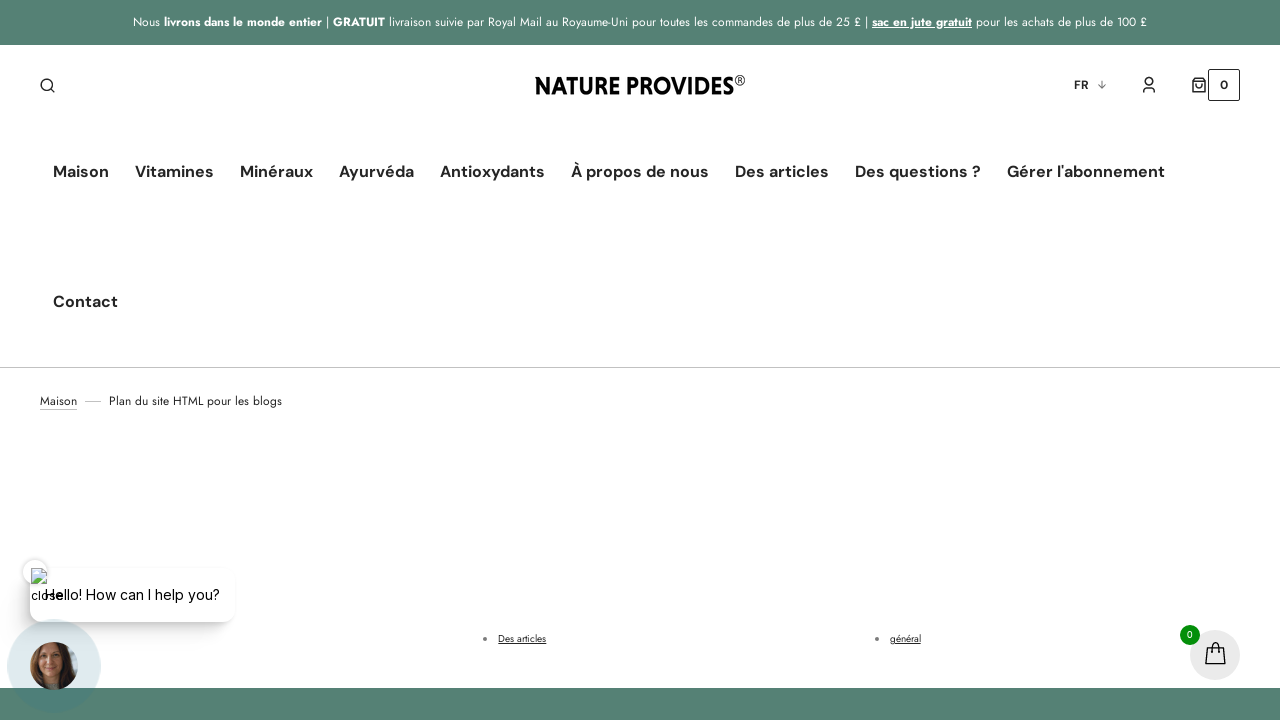

--- FILE ---
content_type: text/css
request_url: https://natureprovides.com/cdn/shop/t/18/assets/component-free-delivery-bar.css?v=144340908483371278941702046982
body_size: -293
content:
#free-delivery-bar{display:flex;align-items:center;justify-content:start;text-align:start}#cart-page-free-delivery{margin-bottom:40px}#product-page-free-delivery,#cart-notification .free-delivery-bar{margin-top:var(--padding2)}.free-delivery-bar__toolbar{position:relative;display:grid;grid-template-columns:auto auto;justify-content:center;align-items:center;width:100%;min-height:10px;overflow:hidden;border-radius:10px;gap:10px;max-width:330px;margin-bottom:1rem}cart-items .free-delivery-bar__toolbar{max-width:100%}.free-delivery-bar__toolbar:before{content:"";position:absolute;top:0;left:0;border:1px solid var(--color-free-delivery-bar);border-radius:10px;width:100%;height:100%;z-index:-1}.free-delivery-bar__toolbar:after{content:"";position:absolute;top:0;left:0;background:var(--color-free-delivery-bar);width:calc(var(--length) / var(--max-length) * 100%);height:100%;z-index:-1}.free-delivery-bar__toolbar svg path{fill:#558175}.free-shipping-text{text-align:center;padding-bottom:1rem;padding-right:3rem}.strong{font-weight:700}.container .free-shipping-text,.container #free-delivery-bar{max-width:600px;margin:0 auto;padding-right:0}.is-full .container .cart-item__media{width:fit-content}.is-full .container .cart-item__details{width:100%}.container .free-product-container{max-width:600px;margin:0 auto}.container .cart-item__inner-top{display:flex;justify-content:center}.container .cart-item__media,.container .cart-item__details{margin-bottom:1.5rem}@media screen and (min-width: 750px){.free-shipping-text{padding-bottom:2.4rem;padding-right:6rem}.container .cart-item__media,.container .cart-item__details{border-bottom:none!important}}
/*# sourceMappingURL=/cdn/shop/t/18/assets/component-free-delivery-bar.css.map?v=144340908483371278941702046982 */


--- FILE ---
content_type: text/css
request_url: https://natureprovides.com/cdn/shop/t/18/assets/base.css?v=95277359683856413251755010446
body_size: 17733
content:
/** Shopify CDN: Minification failed

Line 6:0 Unexpected "0"

**/
0@charset "UTF-8";
/* Color custom properties */
:root {
  --color-error: 187, 0, 0;
  --duration-short: 100ms;
  --duration-default: 250ms;
  --duration-long: 500ms;
  --color-price: #bb0000;
}

:root,
.color-background-1 {
  --color-foreground: var(--color-base-text);
  --color-foreground-secondary: var(--color-secondary-text);
  --color-foreground-title: var(--color-title-text);
  --color-background: var(--color-base-background-1);
  --color-background-section-border: var(--color-section-border);
  --color-background-input: var(--color-base-background-input);
  --color-border-input: var(--color-base-border-input);
  --color-border-input-hover: var(--color-hover-border-input);
  --color-announcement-bar: var(--color-announcement-bar-background);
  --color-link: var(--color-base-text);
  --alpha-link: 0.5;
  --color-button: var(--color-base-button-background);
  --color-button-text: var(--color-base-solid-button-labels);
  --color-button-secondary: var(--color-base-outline-button-labels);
  --color-button-secondary-text: var(--color-secondary-button-labels);
  --color-button-tertiary: var(--color-tertiary-button-background);
  --color-button-tertiary-text: var(--color-tertiary-button-labels);
  --alpha-button-background: 1;
  --alpha-button-border: 1;
  --color-overlay: var(--color-overlay-background);
  --color-social: 0, 0, 0;
  --color-placeholder-input: 0, 0, 0;
  --alpha-placeholder-input: 0.5;
}

.color-background-2 {
  --color-foreground: var(--color-base-text);
  --color-foreground-title: var(--color-title-text);
  --color-background: var(--color-base-background-2);
  --color-background-input: var(--color-base-background-1);
  --color-social: 0, 0, 0;
  --color-button-secondary: 255, 255, 255;
}

.color-background-3 {
  --color-background: var(--color-base-background-3);
  --color-foreground: 255, 255, 255;
  --color-link: 255, 255, 255;
  --color-foreground-title: 255, 255, 255;
  --color-foreground-secondary: 255, 255, 255;
  --color-button: 0, 0, 0;
  --color-button-text: 255, 255, 255;
  --color-button-secondary: 255, 255, 255;
  --color-card-hover: var(--color-base-background-1);
  --color-social: 255, 255, 255;
  --color-accent: 255, 255, 255;
}

.color-background-4 {
  --color-background: var(--color-base-background-4);
  --color-foreground: 255, 255, 255;
  --color-foreground-secondary: 255, 255, 255;
  --color-link: 255, 255, 255;
  --color-foreground-title: 255, 255, 255;
  --color-button: var(--color-base-solid-button-labels);
  --color-button-text: var(--color-base-button-background);
  --color-button-secondary: 255, 255, 255;
  --color-card-hover: var(--color-base-background-1);
  --alpha-button-border: 0.3;
  --color-social: 255, 255, 255;
}

.color-background-5 {
  --color-background: var(--color-base-background-5);
  --color-social: 0, 0, 0;
}

.color-inverse {
  --color-foreground: 255, 255, 255;
  --color-foreground-secondary: 255, 255, 255;
  --color-link: 255, 255, 255;
  --color-foreground-title: 255, 255, 255;
  --color-background: var(--color-base-text);
  --color-background-input: var(--color-base-text);
  --color-button: var(--color-base-solid-button-labels);
  --color-button-text: var(--color-base-button-background);
  --color-button-secondary: 255, 255, 255;
  --color-card-hover: var(--color-base-background-1);
  --alpha-button-border: 0.3;
  --color-social: 255, 255, 255;
  --color-border-input: 255, 255, 255;
  --color-border: 150, 150, 150;
  --color-border-input-hover: 232, 232, 232;
  --alpha-link: 0.5;
  --color-button-secondary-text: 255, 255, 255;
  --color-button-tertiary-text: 255, 255, 255;
  --alpha-button-background: 1;
  --color-overlay: 31, 31, 31;
  --color-background-card: 31, 31, 31;
  --color-accent: 255, 255, 255;
  --color-base-border-input: 255, 255, 255;
  --color-placeholder-input: 255, 255, 255;
  --color-base-text-default: 255, 255, 255;
  --alpha-placeholder-input: 1;
}

.color-background-w {
  background-color: #ffffff;
}

.color-background-2,
.color-inverse {
  --color-link: var(--color-foreground);
  --alpha-link: 0.5;
}

.color-background-2,
.color-inverse {
  --color-badge-background: var(--color-background);
  --color-badge-border: var(--color-background);
  --alpha-badge-border: 1;
}

:root,
.color-background-1,
.color-background-2 {
  --color-card-hover: var(--color-base-text);
}

/* Dark Mode */
[data-scheme=dark] {
  --color-background: 31, 31, 31;
  --color-base-background-1: 31, 31, 31;
  --color-base-background-2: 23, 23, 23;
  --color-base-background-3: 31, 31, 31;
  --color-base-background-4: 31, 31, 31;
  --color-header-background: 31, 31, 31;
  --color-foreground: 230, 230, 230;
  --color-foreground-title: 230, 230, 230;
  --color-base-text: 230, 230, 230;
  --color-secondary-text: 150, 150, 150;
  --color-subheading: 150, 150, 150;
  --color-background-input: 15, 15, 15;
  --color-border-input: 100, 100, 100;
  --color-border: 150, 150, 150;
  --color-border-input-hover: 150, 150, 150;
  --color-announcement-bar: 0, 0, 0;
  --color-announcement-bar-background-1: 0, 0, 0;
  --color-link: 255, 255, 255;
  --alpha-link: 0.5;
  --color-button: 150, 150, 150;
  --color-button-text: 0, 0, 0;
  --color-button-secondary: 37, 37, 37;
  --color-button-secondary-text: 0, 0, 0;
  --color-button-tertiary: 150, 150, 150;
  --color-button-tertiary-text: 150, 150, 150;
  --alpha-button-background: 1;
  --alpha-button-border: 1;
  --color-overlay: 31, 31, 31;
  --color-social: 200, 200, 200;
  --color-background-card: 23, 23, 23;
  --color-accent: 200, 200, 200;
  --color-base-border-input: 200, 200, 200;
  --color-placeholder-input: 200, 200, 200;
  --alpha-placeholder-input: 1;
  --color-price: #e6e6e6;
  --color-badge-icon: 200, 200, 200;
  --color-background-badge-icon: 37, 37, 37;
  --color-accent-default: 31, 31, 31;
}
[data-scheme=dark] .color-background-1,
[data-scheme=dark] .color-background-2,
[data-scheme=dark] .color-background-3,
[data-scheme=dark] .color-background-4 {
  --color-foreground: 230, 230, 230;
  --color-foreground-title: 230, 230, 230;
  --color-base-text: 230, 230, 230;
  --color-social: 200, 200, 200;
  --color-button-secondary: 200, 200, 200;
}
[data-scheme=dark] .color-background-1 {
  --color-background: 31, 31, 31;
  --color-background-card: 31, 31, 31;
}
[data-scheme=dark] .color-background-2,
[data-scheme=dark] .color-background-5,
[data-scheme=dark] .color-inverse {
  --color-background: 23, 23, 23;
  --color-base-background-2: 23, 23, 23;
  --color-background-card: 23, 23, 23;
  --color-button-secondary: 200, 200, 200;
  --color-overlay: 23, 23, 23;
  --color-background-input: 15, 15, 15;
}
[data-scheme=dark] .swiper-buttons.swiper-buttons--secondary .icon {
  color: rgb(var(--color-background));
}
[data-scheme=dark] .image-parallax__button.button--secondary .icon-button-arrow {
  color: rgb(var(--color-background));
}
[data-scheme=dark] .placeholder-svg {
  fill: rgb(200, 200, 200);
}

@media (prefers-color-scheme: dark) {
  :root [data-scheme=auto] {
    --color-background: 31, 31, 31;
    --color-base-background-1: 31, 31, 31;
    --color-base-background-2: 31, 31, 31;
    --color-base-background-3: 31, 31, 31;
    --color-base-background-4: 31, 31, 31;
    --color-foreground: 230, 230, 230;
    --color-foreground-title: 230, 230, 230;
    --color-base-text: 230, 230, 230;
    --color-secondary-text: 150, 150, 150;
    --color-subheading: 150, 150, 150;
    --color-background-input: 15, 15, 15;
    --color-border-input: 100, 100, 100;
    --color-border: 150, 150, 150;
    --color-border-input-hover: 150, 150, 150;
    --color-announcement-bar: 0, 0, 0;
    --color-announcement-bar-background-1: 0, 0, 0;
    --color-link: 200, 200, 200;
    --alpha-link: 0.5;
    --color-button: 150, 150, 150;
    --color-button-text: 0, 0, 0;
    --color-button-secondary: 37, 37, 37;
    --color-button-secondary-text: 200, 200, 200;
    --color-button-tertiary: 150, 150, 150;
    --color-button-tertiary-text: 150, 150, 150;
    --alpha-button-background: 1;
    --alpha-button-border: 1;
    --color-overlay: 31, 31, 31;
    --color-social: 200, 200, 200;
    --color-background-card: 31, 31, 31;
    --color-accent: 200, 200, 200;
    --color-base-border-input: 200, 200, 200;
    --color-placeholder-input: 200, 200, 200;
    --alpha-placeholder-input: 1;
    --color-price: #e6e6e6;
    --color-badge-icon: 200, 200, 200;
    --color-background-badge-icon: 37, 37, 37;
    --color-accent-default: 31, 31, 31;
  }
  :root [data-scheme=auto] .color-background-1,
  :root [data-scheme=auto] .color-background-2,
  :root [data-scheme=auto] .color-background-3,
  :root [data-scheme=auto] .color-background-4 {
    --color-foreground: 230, 230, 230;
    --color-foreground-title: 230, 230, 230;
    --color-base-text: 230, 230, 230;
    --color-social: 200, 200, 200;
    --color-button-secondary: 200, 200, 200;
  }
  :root [data-scheme=auto] .color-background-1 {
    --color-background: 31, 31, 31;
    --color-background-card: 31, 31, 31;
  }
  :root [data-scheme=auto] .color-background-2 {
    --color-background: 23, 23, 23;
    --color-base-background-2: 23, 23, 23;
    --color-background-card: 23, 23, 23;
    --color-button-secondary: 200, 200, 200;
    --color-overlay: 23, 23, 23;
    --color-background-input: 15, 15, 15;
  }
  .swiper-buttons.swiper-buttons--secondary .icon {
    color: rgb(var(--color-background));
  }
  .image-parallax__button.button--secondary .icon-button-arrow {
    color: rgb(var(--color-background));
  }
}
.container {
  width: 100%;
  padding-right: 2rem;
  padding-left: 2rem;
  margin-right: auto;
  margin-left: auto;
}
@media screen and (min-width: 990px) {
  .container {
    padding-right: 4rem;
    padding-left: 4rem;
  }
}
@media screen and (min-width: 1760px) {
  .container {
    max-width: 1840px;
    padding-right: 2rem;
    padding-left: 2rem;
  }
}

.container-fluid {
  width: 100%;
  padding-right: 2rem;
  padding-left: 2rem;
  margin-right: auto;
  margin-left: auto;
}

/* Base */
.no-js:not(html) {
  display: none !important;
}

.price-item sup {
  font-size: 0.6em; /* Makes the decimals smaller */
  vertical-align: 0.2em; /* Adjusts the position closer to the baseline */
  line-height: 1; /* Ensures proper spacing */
}


html.no-js .no-js:not(html) {
  display: block !important;
}

.no-js-inline {
  display: none !important;
}

html.no-js .no-js-inline {
  display: inline-block !important;
}

html.no-js .no-js-hidden {
  display: none !important;
}

html.js .js-hidden {
  display: none !important;
}

html {
  -moz-text-size-adjust: none;
  -webkit-text-size-adjust: none;
  text-size-adjust: none;
}

.no-js .testimonials--carousel .swiper-wrapper {
  gap: 0.8rem;
}
.no-js .about .swiper-wrapper {
  gap: 0.8rem;
}
.no-js .product-carousel .swiper-wrapper {
  gap: 0.8rem;
}
.no-js .sorting .button {
  margin: 0;
  padding-top: 0;
  min-height: 4rem;
}
.no-js .product .product-form__input .icon-caret {
  position: absolute;
  content: "";
  height: 1.3rem;
  right: 2rem;
  top: calc(50% - 0.5rem);
}
.no-js .product .product-form__input select {
  background-color: rgb(var(--color-background-input));
  border-radius: 3px;
  border: 0.1rem solid rgb(var(--color-border-input));
  padding: 2rem 5rem 2rem 2rem;
}
.no-js .product .product-form__checkout {
  display: none;
}
.no-js .product .product__outer {
  margin-left: 0;
}
.no-js .product .product__media-wrapper {
  max-width: unset;
}
.no-js .product .product__media-subitem {
  opacity: 1;
  width: 48% !important;
  height: 100%;
  cursor: default;
}
.no-js .product .product__media img {
  display: block;
}
.no-js .product .product__media-sublist {
  padding: 0;
  display: flex !important;
  gap: 0.8rem;
  flex-wrap: wrap;
}
.no-js .product .product__media-sublist.js-media-sublist {
  display: none !important;
}
.no-js .image-slider .swiper-wrapper {
  flex-wrap: wrap;
}
.no-js .image-parallax .image-parallax-item img {
  width: 100%;
  height: 100%;
  position: absolute;
  left: 0;
  object-fit: cover;
}

.page-width {
  max-width: 139.6rem;
  margin: 0 auto;
  padding: 0 2.5rem;
}

@media screen and (min-width: 750px) {
  .page-width {
    padding: 0 5rem;
  }
  .page-width--narrow {
    padding: 0 9rem;
  }
}
@media screen and (min-width: 990px) {
  .page-width--narrow {
    max-width: 72.6rem;
    padding: 0;
  }
}
.section-border-top {
  padding-top: 5rem;
}
.section-border-top__inner {
  position: relative;
}
.section-border-top__inner:before {
  content: "";
  position: absolute;
  width: calc(100% - 4rem);
  height: 1px;
  left: 50%;
  transform: translateX(-50%);
  top: -5rem;
  background-color: rgba(var(--color-foreground), 0.2);
}

body,
.color-background-1,
.color-background-2,
.color-background-3,
.color-background-4,
.color-background-5,
.color-inverse {
  color: rgb(var(--color-foreground));
  background-color: rgb(var(--color-background));
}

.background-secondary {
  background-color: rgba(var(--color-foreground), 0.04);
  padding: 4rem 0 5rem;
}

@media screen and (min-width: 750px) {
  .background-secondary {
    padding: 6rem 0 5rem;
  }
}
.page-margin,
.shopify-challenge__container {
  margin: 7rem auto;
}

.rte-width {
  max-width: 82rem;
  margin: 0 auto 2rem;
}

.list-unstyled {
  margin: 0;
  padding: 0;
  list-style: none;
}

.hidden {
  display: none !important;
}

.visually-hidden {
  position: absolute !important;
  overflow: hidden;
  width: 1px;
  height: 1px;
  margin: -1px;
  padding: 0;
  border: 0;
  clip: rect(0 0 0 0);
  word-wrap: normal !important;
}

.visually-hidden--inline {
  margin: 0;
  height: 1em;
}

.visibility-hidden {
  visibility: hidden;
}

.skip-to-content-link:focus {
  z-index: 9999;
  position: inherit;
  overflow: auto;
  width: auto;
  height: auto;
  clip: auto;
}

.overflow-hidden {
  overflow: hidden;
}

.overflow--hidden {
  overflow: hidden;
}

/* base-details-summary */
summary {
  cursor: pointer;
  list-style: none;
  position: relative;
}

summary .icon-caret {
  position: absolute;
  height: 2rem;
  right: 0;
  top: calc(50% - 1rem);
  color: rgb(var(--color-accent));
}

summary::-webkit-details-marker {
  display: none;
}

.disclosure-has-popup {
  position: relative;
}

.disclosure-has-popup[open] > summary::before {
  position: fixed;
  top: 0;
  right: 0;
  bottom: 0;
  left: 0;
  z-index: 2;
  display: block;
  cursor: default;
  content: " ";
  background: transparent;
}

.disclosure-has-popup > summary::before {
  display: none;
}

.disclosure-has-popup[open] > summary + * {
  z-index: 100;
}

/* Swiper styles */
.swiper-btn {
  display: none;
  align-items: center;
  justify-content: center;
  width: 6.4rem;
  height: 6.4rem;
  border-radius: 50%;
  opacity: 0.5;
  background-color: rgb(var(--color-button-secondary));
  background-repeat: no-repeat;
  background-position: center center;
  position: absolute;
  top: 50%;
  transform: translateY(-50%);
  z-index: 1;
  cursor: pointer;
  transition: var(--duration-default);
}
@media (min-width: 990px) {
  .swiper-btn {
    display: flex;
  }
}
.swiper-btn:hover {
  opacity: 1;
  box-shadow: 0 4rem 6rem rgba(0, 0, 0, 0.05);
}
.swiper-btn svg {
  transition: var(--duration-default);
}
.swiper-btn--prev {
  left: 4rem;
}
.swiper-btn--prev:hover svg {
  transform: translateX(-0.5rem);
}
.swiper-btn--next {
  right: 4rem;
}
.swiper-btn--next:hover svg {
  transform: translateX(0.5rem);
}
.swiper-btn.swiper-button-disabled {
  cursor: default;
  opacity: 0.3;
}
.swiper-btn.swiper-button-disabled:hover svg {
  transform: none;
}

/* Animation */
@keyframes translate {
  0% {
    transform: translate3d(0, 0, 0);
  }
  100% {
    transform: translate3d(-40rem, 0, 0);
  }
}
@keyframes fade {
  0% {
    opacity: 0;
  }
  100% {
    opacity: 1;
  }
}
[data-scheme=dark] .icon-account-order-none circle + path {
  stroke: rgb(var(--color-background));
}

/* Light header on dark bg */
.header-wrapper--overlay .header__menu-item {
  transition: none;
}

body:not(.body--hidden) .shopify-section-header:not(.shopify-section-header-sticky.animate) .header-wrapper--overlay .header__offcanvas-toggle .header__offcanvas-toggle-link {
  color: #fff;
}
body:not(.body--hidden) .shopify-section-header:not(.shopify-section-header-sticky.animate) .header-wrapper--overlay .header__heading-link > * {
  color: #fff;
}

@media (prefers-color-scheme: light) {
  .shopify-section-header:not(.shopify-section-header-sticky.animate) .header-wrapper--overlay .header__heading .header__heading-logo--overlay,
  .shopify-section-header:not(.shopify-section-header-sticky.animate) .header-wrapper--overlay .header__heading-link .header__heading-logo--overlay {
    display: block;
  }
  .shopify-section-header:not(.shopify-section-header-sticky.animate) .header-wrapper--overlay .header__heading .header__heading-logo:not(.header__heading-logo--overlay),
  .shopify-section-header:not(.shopify-section-header-sticky.animate) .header-wrapper--overlay .header__heading-link .header__heading-logo:not(.header__heading-logo--overlay) {
    display: none;
  }
  .shopify-section-header:not(.shopify-section-header-sticky.animate) .header-wrapper--overlay .header__heading .header__heading-logo:only-child,
  .shopify-section-header:not(.shopify-section-header-sticky.animate) .header-wrapper--overlay .header__heading-link .header__heading-logo:only-child {
    display: block !important;
  }
  .shopify-section-header:not(.shopify-section-header-sticky.animate) .header-wrapper--overlay .header__offcanvas .header__heading-logo--overlay {
    display: none;
  }
  .shopify-section-header:not(.shopify-section-header-sticky.animate) .header-wrapper--overlay .header__offcanvas .header__heading-logo:not(.header__heading-logo--overlay) {
    display: block;
  }
}
@media (prefers-color-scheme: dark) {
  .header__heading-logo:first-child:nth-last-child(2) {
    display: none;
  }
  .header__heading-logo:first-child:nth-last-child(2) ~ .header__heading-logo {
    display: block;
  }
  .header__heading-logo:first-child:nth-last-child(1) {
    display: none;
  }
  .header__heading-logo:only-child {
    display: block !important;
  }
}
[data-scheme=light] .header__heading-logo:first-child:nth-last-child(2) {
  display: block;
}
[data-scheme=light] .header__heading-logo:first-child:nth-last-child(2) ~ .header__heading-logo {
  display: none;
}
[data-scheme=light] .shopify-section-header:not(.shopify-section-header-sticky.animate) .header-wrapper--overlay .header__heading .header__heading-logo--overlay,
[data-scheme=light] .shopify-section-header:not(.shopify-section-header-sticky.animate) .header-wrapper--overlay .header__heading-link .header__heading-logo--overlay {
  display: block;
}
[data-scheme=light] .shopify-section-header:not(.shopify-section-header-sticky.animate) .header-wrapper--overlay .header__heading .header__heading-logo:not(.header__heading-logo--overlay),
[data-scheme=light] .shopify-section-header:not(.shopify-section-header-sticky.animate) .header-wrapper--overlay .header__heading-link .header__heading-logo:not(.header__heading-logo--overlay) {
  display: none;
}
[data-scheme=light] .shopify-section-header:not(.shopify-section-header-sticky.animate) .header-wrapper--overlay .header__heading .header__heading-logo:only-child,
[data-scheme=light] .shopify-section-header:not(.shopify-section-header-sticky.animate) .header-wrapper--overlay .header__heading-link .header__heading-logo:only-child {
  display: block !important;
}
[data-scheme=light] .shopify-section-header:not(.shopify-section-header-sticky.animate) .header-wrapper--overlay .header__offcanvas .header__heading-logo--overlay {
  display: none;
}
[data-scheme=light] .shopify-section-header:not(.shopify-section-header-sticky.animate) .header-wrapper--overlay .header__offcanvas .header__heading-logo:not(.header__heading-logo--overlay) {
  display: block;
}
[data-scheme=light] .brands__image--dark {
  display: none;
}

[data-scheme=dark] .header__heading-logo:first-child:nth-last-child(2) {
  display: none;
}
[data-scheme=dark] .header__heading-logo:first-child:nth-last-child(2) ~ .header__heading-logo {
  display: block;
}
[data-scheme=dark] .header__heading-logo:first-child:nth-last-child(1) {
  display: none;
}
[data-scheme=dark] .header__heading-logo:only-child {
  display: block !important;
}
[data-scheme=dark] .brands__image--dark {
  display: block;
}
[data-scheme=dark] .brands__image--dark + .brands__image--light {
  display: none;
}

.shopify-section-header:not(.shopify-section-header-sticky.animate) .header-wrapper--overlay {
  background-color: transparent;
  /*.header__heading-logo:not(.header__heading-logo--overlay).hide {
  	display: none;
  }

  .header__heading-logo--overlay.show {
  	display: block;
  }*/
}
.shopify-section-header:not(.shopify-section-header-sticky.animate) .header-wrapper--overlay > *,
.shopify-section-header:not(.shopify-section-header-sticky.animate) .header-wrapper--overlay .disclosure__button {
  background-color: transparent;
  transition: none;
}
.shopify-section-header:not(.shopify-section-header-sticky.animate) .header-wrapper--overlay .header__menu-item:not(.header__submenu .header__menu-item),
.shopify-section-header:not(.shopify-section-header-sticky.animate) .header-wrapper--overlay .header__icon .header__icon-name,
.shopify-section-header:not(.shopify-section-header-sticky.animate) .header-wrapper--overlay .currency-country,
.shopify-section-header:not(.shopify-section-header-sticky.animate) .header-wrapper--overlay .header__icon .icon-hamburger {
  color: #fff;
}
.shopify-section-header:not(.shopify-section-header-sticky.animate) .header-wrapper--overlay .header__menu-item .header__active-menu-item {
  color: #fff;
}
.shopify-section-header:not(.shopify-section-header-sticky.animate) .header-wrapper--overlay .header__menu-item > span:not(.header__active-menu-item)::after,
.shopify-section-header:not(.shopify-section-header-sticky.animate) .header-wrapper--overlay .header__icon .header__icon-name::before,
.shopify-section-header:not(.shopify-section-header-sticky.animate) .header-wrapper--overlay .currency-country::after {
  background-color: rgb(var(--color-accent));
}
.shopify-section-header:not(.shopify-section-header-sticky.animate) .header-wrapper--overlay .header__menu-item span:not(.header__active-menu-item) > span:after,
.shopify-section-header:not(.shopify-section-header-sticky.animate) .header-wrapper--overlay .header__icon-name span:after,
.shopify-section-header:not(.shopify-section-header-sticky.animate) .header-wrapper--overlay .header__localization .localization-selector.link:hover .icon-caret,
.shopify-section-header:not(.shopify-section-header-sticky.animate) .header-wrapper--overlay .link--text.header__icon:hover .icon,
.shopify-section-header:not(.shopify-section-header-sticky.animate) .header-wrapper--overlay .header__search:hover .modal__toggle-open {
  color: #fff;
}
.shopify-section-header:not(.shopify-section-header-sticky.animate) .header-wrapper--overlay .header__toggle-scheme-item {
  color: white;
}
.shopify-section-header:not(.shopify-section-header-sticky.animate) .header-wrapper--overlay .header__toggle-scheme-item:hover .icon {
  color: white;
}
.shopify-section-header:not(.shopify-section-header-sticky.animate) .header-wrapper--overlay .icon-light-mode,
.shopify-section-header:not(.shopify-section-header-sticky.animate) .header-wrapper--overlay .icon-dark-mode,
.shopify-section-header:not(.shopify-section-header-sticky.animate) .header-wrapper--overlay .icon-search,
.shopify-section-header:not(.shopify-section-header-sticky.animate) .header-wrapper--overlay .header__icon--account > .icon-account,
.shopify-section-header:not(.shopify-section-header-sticky.animate) .header-wrapper--overlay .icon-cart {
  color: white;
  transition: none;
}
.shopify-section-header:not(.shopify-section-header-sticky.animate) .header-wrapper--overlay .icon.icon-close {
  color: rgb(var(--color-button));
}
.shopify-section-header:not(.shopify-section-header-sticky.animate) .header-wrapper--overlay .icon.icon-caret:not(.header__menu-item .icon-caret) {
  color: white;
  transition: none;
}
.shopify-section-header:not(.shopify-section-header-sticky.animate) .header-wrapper--overlay .header__submenu .icon.icon-caret {
  color: rgb(var(--color-accent));
}

/* Typography */
h1,
h2,
h3,
h4,
h5,
h6,
.h0,
.h1,
.h2,
.h3,
.h4,
.h5 {
  font-family: var(--font-heading-family);
  font-style: var(--font-heading-style);
  font-weight: var(--font-heading-weight);
  letter-spacing: calc(var(--font-heading-letter-spacing) * 0.1);
  color: rgb(var(--color-foreground-title));
  line-height: var(--font-heading-line-height);
  word-wrap: break-word;
  max-width: 100%;
}

.h0 {
  font-size: 50px;
}

@media only screen and (min-width: 750px) {
  .h0 {
    font-size: 100px;
  }
}
h1,
.h1 {
  font-size: 3rem;
}

@media only screen and (min-width: 750px) {
  h1,
  .h1 {
    font-size: var(--font-heading-h1-size);
  }
}
h2,
.h2 {
  font-size: 2.6rem;
}

@media only screen and (min-width: 750px) {
  h2,
  .h2 {
    font-size: var(--font-heading-h2-size);
  }
}
h3,
.h3 {
  font-size: 2.4rem;
}

@media only screen and (min-width: 750px) {
  h3,
  .h3 {
    font-size: var(--font-heading-h3-size);
  }
}
h4,
.h4 {
  font-size: 2.2rem;
}

@media only screen and (min-width: 750px) {
  h4,
  .h4 {
    font-size: var(--font-heading-h4-size);
  }
}
h5,
.h5 {
  font-size: var(--font-heading-h5-size);
}

h6,
.h6 {
  font-size: var(--font-heading-h6-size);
}

a {
  color: rgba(var(--color-foreground));
  text-decoration-color: rgb(var(--color-accent));
  text-underline-offset: 0.6rem;
}

table:not([class]) {
  table-layout: fixed;
  border-collapse: collapse;
  font-size: 1.4rem;
  border-style: hidden;
  box-shadow: 0 0 0 0.1rem rgba(var(--color-foreground), 0.2);
  /* draws the table border  */
}

table:not([class]) td,
table:not([class]) th {
  padding: 1em;
  border: 0.1rem solid rgba(var(--color-foreground), 0.2);
}

table:not([class]) td {
  border: none;
}

table:not([class]) {
  box-shadow: none;
}

a:empty,
ul:empty,
dl:empty,
section:empty,
article:empty,
p:empty,
h1:empty,
h2:empty,
h3:empty,
h4:empty,
h5:empty,
h6:empty {
  display: none;
}

hr {
  display: block;
  margin-block: 5rem;
  width: 100%;
  height: 0.1rem;
  background-color: rgb(var(--color-border));
  border: none;
}

.caption {
  font-size: 1rem;
  letter-spacing: 0.07rem;
  line-height: 1.7;
}

@media screen and (min-width: 750px) {
  .caption {
    font-size: 1.2rem;
  }
}
.caption-with-letter-spacing {
  margin-top: 1rem;
  font-size: 1.2rem;
}

.caption-large,
.form__label {
  text-transform: uppercase;
  font-weight: 600;
  color: rgba(var(--color-foreground));
}

@media screen and (max-width: 749px) {
  .small-hide {
    display: none;
  }
}
@media screen and (max-width: 749px) {
  .small-hide {
    display: none !important;
  }
}
@media screen and (min-width: 750px) and (max-width: 989px) {
  .medium-hide {
    display: none !important;
  }
}
@media screen and (min-width: 990px) {
  .large-up-hide {
    display: none !important;
  }
}
.center {
  text-align: center;
}

.right {
  text-align: right;
}

.uppercase {
  text-transform: uppercase;
}

.light {
  opacity: 0.7;
}

.link {
  cursor: pointer;
  display: inline-block;
  border: none;
  box-shadow: none;
  text-decoration: underline;
  text-underline-offset: 0.3rem;
  color: rgb(var(--color-link));
  background-color: transparent;
  font-size: 1.5rem;
  transition: var(--duration-default);
}

.link--text {
  color: rgb(var(--color-foreground));
  transition: var(--duration-default);
}

.circle-divider::after {
  content: "•";
  margin: 0 8px 0 8px;
}

.circle-divider:last-of-type::after {
  display: none;
}

.line-divider {
  align-items: center;
  justify-content: center;
}

.line-divider::after {
  content: "";
  display: inline-flex;
  width: 15px;
  height: 1px;
  margin: 0 8px 0 8px;
  background: rgba(var(--color-foreground), 0.6);
}

.line-divider:last-of-type::after {
  display: none;
}

.full-unstyled-link {
  text-decoration: none;
  color: currentColor;
  display: block;
}

.placeholder {
  background-color: rgba(var(--color-foreground), 0.04);
  color: rgba(var(--color-foreground), 0.55);
  fill: rgba(var(--color-foreground), 0.55);
}

details > * {
  box-sizing: border-box;
}

.break {
  word-break: break-word;
}

@media (prefers-reduced-motion) {
  .motion-reduce {
    transition: none !important;
  }
}
.underlined-link {
  color: rgba(var(--color-link), var(--alpha-link));
  text-underline-offset: 0.3rem;
  text-decoration-thickness: 0.1rem;
  transition: text-decoration-thickness ease 100ms;
}

.underlined-link:hover {
  color: rgb(var(--color-link));
  text-decoration-thickness: 0.2rem;
}

.link-hover-line {
  position: relative;
}
.link-hover-line::after {
  position: absolute;
  bottom: 0;
  left: 0;
  right: 0;
  content: "";
  width: 0;
  height: 0.1rem;
  background-color: currentColor;
  transition: width var(--duration-default);
}
.link-hover-line:hover::after {
  width: 100%;
}

.link-hover-line-outer span {
  position: relative;
}
.link-hover-line-outer span::after {
  position: absolute;
  bottom: 0;
  left: 0;
  right: 0;
  content: "";
  width: 0;
  height: 0.1rem;
  background-color: rgb(var(--color-accent));
  transition: width var(--duration-default);
}
.link-hover-line-outer:hover span::after {
  width: 100%;
}

.link-hover-arrow svg {
  opacity: 0;
  transition: opacity var(--duration-default);
}
.link-hover-arrow:hover svg {
  opacity: 1;
}

.link-hover-line-long {
  background: no-repeat 0 calc(100% - 4px);
  background-image: linear-gradient(rgb(var(--color-accent)), rgb(var(--color-accent)));
  background-size: 0% 0.1rem;
  transition-property: background-size;
  transition-duration: var(--duration-default);
  transition-timing-function: ease;
}
.link-hover-line-long:hover {
  background-size: 100% 0.1rem;
}

/* Component-title */
.title {
  margin: 3rem 0 2rem;
}

.title-wrapper {
  margin-bottom: 3.2rem;
}

.title--primary {
  margin: 4rem 0;
}

.title--page {
  text-align: left;
}

.title--section > * {
  margin: 0;
}

.title--section-mt-none {
  margin: 0 0 3rem 0;
}

.title--section-m-none {
  margin: 0;
}

@media screen and (min-width: 990px) {
  .title {
    margin: 5rem 0 3rem;
  }
  .title--primary {
    margin: 2rem 0;
  }
}
.page-header {
  margin-bottom: 1.5rem;
  padding-top: 1.5rem;
  padding-bottom: 2rem;
  text-align: center;
}

.page-header .title--page {
  margin-bottom: 0;
  margin-top: 0;
}

.page-header .title--page:not(:first-child) {
  margin-bottom: 1.5rem;
}

@media screen and (min-width: 750px) {
  .page-header {
    margin-bottom: 2rem;
    padding-top: 2.6rem;
  }
}
.subtitle {
  font-family: var(--font-subtitle-family);
  font-weight: var(--font-subtitle-weight);
  font-style: var(--font-subtitle-style);
  letter-spacing: var(--font-subtitle-letter-spacing);
  text-transform: var(--font-subtitle-text-transform);
  font-size: var(--font-subtitle-size);
  color: rgb(var(--color-subheading));
}
.subtitle:not(:only-child) {
  margin-bottom: 0.8rem;
}

.subtitle--secondary {
  color: rgb(var(--color-foreground-secondary));
}

.subtitle--wrapper {
  font-family: var(--font-subtitle-family);
  font-weight: var(--font-subtitle-weight);
  font-style: var(--font-subtitle-style);
  letter-spacing: var(--font-subtitle-letter-spacing);
  text-transform: var(--font-subtitle-text-transform);
  font-size: var(--font-subtitle-size);
  color: rgb(var(--color-subheading));
  display: flex;
  flex-wrap: wrap;
  align-items: center;
  gap: 0.8rem 0;
}
.subtitle--wrapper:not(:only-child) {
  margin-bottom: 0.8rem;
}
.product-slider-v1__left .subtitle--wrapper span {
  color: white!important;
}
.subtitle--wrapper span {
  display: flex;
  align-items: center;
  color: rgb(37,37,37) !important;
}
.subtitle--wrapper span:last-child::after {
  display: none;
}
.subtitle--wrapper span::after {
  content: "";
  width: 1.5rem;
  height: 0.1rem;
  margin: 0 0.8rem;
  background-color: rgb(var(--color-subheading));
}
@media screen and (min-width: 576px) {
  .subtitle--wrapper span::after {
    width: 3rem;
  }
}
@media screen and (min-width: 990px) {
  .subtitle--wrapper span::after {
    width: 6rem;
  }
}

@media screen and (min-width: 750px) and (max-width: 989px) {
  .slider--tablet.grid--peek .grid__item {
    width: calc(25% - 3rem);
  }
  .slider--tablet.grid--peek.grid--3-col-tablet .grid__item {
    width: calc(33.33% - 2.6666666667rem);
  }
  .slider--tablet.grid--peek.grid--2-col-tablet .grid__item {
    width: calc(50% - 2rem);
  }
  .slider--tablet.grid--peek .grid__item:first-of-type {
    padding-left: 1.5rem;
  }
  .slider--tablet.grid--peek .grid__item:last-of-type {
    padding-right: 1.5rem;
  }
}
@media screen and (max-width: 989px) {
  .slider--tablet.grid--peek {
    margin: 0;
    width: 100%;
  }
  .slider--tablet.grid--peek .grid__item {
    box-sizing: content-box;
    margin: 0;
  }
}
.slider-btns {
  display: flex;
  align-items: center;
  justify-content: flex-end;
  gap: 3rem;
}

.slider-btn {
  flex: none;
  padding: 0;
  width: 6.2rem;
  height: 3rem;
  color: rgba(var(--color-foreground-title), 1);
  background: none;
  border: none;
  border-radius: none;
  transition: var(--duration-default);
  transform: scale(1);
  cursor: pointer;
}

@media screen and (min-width: 1330px) {
  .slider-btn--next:hover {
    transform: translateX(0.5rem);
  }
  .slider-btn--prev:hover {
    transform: translateX(-0.5rem);
  }
}
@media screen and (max-width: 768px) {
  .slider-btn {
    width: 3rem;
  }
}
/* Media */
.media {
  display: block;
  background-color: rgba(var(--color-foreground), 0.3);
  position: relative;
  overflow: hidden;
}

.media--transparent {
  background-color: transparent;
}

.media > *:not(.zoom, .deferred-media__poster-button, .card__link),
.media model-viewer,
.card-wrapper__link--overlay:empty {
  display: block;
  max-width: 100%;
  position: absolute;
  top: 0;
  left: 0;
  height: 100%;
  width: 100%;
}

.media > img {
  object-fit: cover;
  object-position: center center;
  transition: opacity var(--duration-long), transform var(--duration-long);
}

.media--square {
  padding-bottom: 100%;
}

.media--portrait {
  padding-bottom: 114.2%;
}

.media--landscape {
  padding-bottom: 66.6%;
}

.media--cropped {
  padding-bottom: 56%;
}

.media--16-9 {
  padding-bottom: 56.25%;
}

.media--circle {
  padding-bottom: 100%;
  border-radius: 50%;
}

.media.media--hover-effect > img + img {
  opacity: 0;
}

@media screen and (min-width: 990px) {
  .media--cropped {
    padding-bottom: 63%;
  }
}
deferred-media {
  display: block;
}

/* Button */
/* Button - default */
.button,
.customer .button {
  font-family: var(--font-button-family);
  font-weight: var(--font-button-weight);
  font-style: var(--font-button-style);
  text-transform: var(--font-button-text-transform);
  letter-spacing: var(--font-button-letter-spacing);
  position: relative;
  display: inline-flex;
  justify-content: center;
  align-items: center;
  box-sizing: border-box;
  text-decoration: none;
  border: 1px solid;
  border-radius: 4px;
  transition: var(--duration-default);
  font-size: 1.2rem;
  line-height: 1;
  -webkit-appearance: none;
  appearance: none;
  cursor: pointer;
  overflow: hidden;
  white-space: nowrap;
  z-index: 1;
}
.button svg,
.customer .button svg {
  flex: none;
  width: 1rem;
  height: 1rem;
}
.button--primary, .button--secondary, .button--tertiary, .button--link,
.customer .button--primary,
.customer .button--secondary,
.customer .button--tertiary,
.customer .button--link {
  min-width: 10rem;
  min-height: 5.9rem;
  padding: 0 4.5rem;
}
.button--primary svg, .button--secondary svg, .button--tertiary svg, .button--link svg,
.customer .button--primary svg,
.customer .button--secondary svg,
.customer .button--tertiary svg,
.customer .button--link svg {
  opacity: 0;
  transform: translateX(-5px);
  transition: var(--duration-default);
}
.button--primary span, .button--secondary span, .button--tertiary span, .button--link span,
.customer .button--primary span,
.customer .button--secondary span,
.customer .button--tertiary span,
.customer .button--link span {
  transition: var(--duration-default);
  transform: translateX(5px);
}
.button--primary span {
  color: rgb(37,37,37);
}
.button--primary:hover svg, .button--secondary:hover svg, .button--tertiary:hover svg, .button--link:hover svg,
.customer .button--primary:hover svg,
.customer .button--secondary:hover svg,
.customer .button--tertiary:hover svg,
.customer .button--link:hover svg {
  opacity: 1;
  transform: translateX(0);
}
.button--primary:hover span, .button--secondary:hover span, .button--tertiary:hover span, .button--link:hover span,
.customer .button--primary:hover span,
.customer .button--secondary:hover span,
.customer .button--tertiary:hover span,
.customer .button--link:hover span {
  transform: translateX(-7px);
}
.button--primary,
.customer .button--primary {
  background-color: rgba(var(--color-button));
  color: rgb(var(--color-button-text));
  border-color: rgba(var(--color-button));
}
.button--primary svg,
.customer .button--primary svg {
  color: rgb(var(--color-button-text));
}
.button--primary svg {
  color: rgb(37,37,37);
}
.button--secondary,
.customer .button--secondary {
  background-color: rgba(var(--color-button-secondary));
  color: rgb(var(--color-button-secondary-text));
  border-color: rgba(var(--color-button-secondary));
}
.button--secondary svg,
.customer .button--secondary svg {
  color: gb(var(--color-button-secondary-text));
}
.button--tertiary,
.customer .button--tertiary {
  background-color: transparent;
  color: rgb(var(--color-button-tertiary-text));
  border-color: rgba(var(--color-button-tertiary-text));
}
.button--tertiary svg,
.customer .button--tertiary svg {
  color: rgba(var(--color-button-tertiary-text));
}
.button--simple,
.customer .button--simple {
  width: 5rem;
  height: 5rem;
  border-radius: 50%;
  background-color: transparent;
  color: rgb(var(--color-button-tertiary-text));
  border-color: rgba(var(--color-button-tertiary-text));
}
.button--simple svg,
.customer .button--simple svg {
  width: 0.8rem;
  height: 0.8rem;
}
.button--simple:hover,
.customer .button--simple:hover {
  background-color: rgba(var(--color-button-tertiary-text));
  color: #ffffff;
}
.button--arrow,
.customer .button--arrow {
  gap: 0.8rem;
}
.button--arrow svg,
.customer .button--arrow svg {
  opacity: 1;
  transform: translateX(0);
}
.button--arrow:hover span,
.customer .button--arrow:hover span {
  transform: translateX(0);
}
.button--arrow:hover svg,
.customer .button--arrow:hover svg {
  transform: translate(3px, -3px);
}
.button--full-width,
.customer .button--full-width {
  display: flex;
  width: 100%;
}
.button--link,
.customer .button--link {
  font-size: var(--font-text-card-size);
  height: 3.1rem;
  text-decoration: underline;
  border: none;
}
.button.loading,
.customer .button.loading {
  color: transparent;
}
.button.loading:after,
.customer .button.loading:after {
  animation: loading var(--duration-long) infinite linear;
  border: 0.5rem solid rgba(var(--color-button-text), 0.4);
  border-left: 0.5rem solid rgb(var(--color-button-text));
  border-radius: 100%;
  box-sizing: content-box;
  content: "";
  display: block;
  height: 2rem;
  position: absolute;
  width: 2rem;
  margin: auto;
}

/* Button - other */
.button:disabled,
.button[aria-disabled=true],
.button.disabled,
.customer button:disabled,
.customer button[aria-disabled=true],
.customer button.disabled {
  cursor: not-allowed;
  opacity: 0.5;
}

@keyframes loading {
  0% {
    transform: rotate(0deg);
  }
  100% {
    transform: rotate(360deg);
  }
}
/* Button - social share */
.share-button {
  display: block;
  position: relative;
  margin-top: 1rem;
}

.share-button__button {
  padding: 0;
  box-shadow: none;
  background: none;
  text-transform: none;
  font-weight: 500;
  justify-content: flex-start;
}

.share-button .share-button__button:hover {
  box-shadow: none;
}

.share-button .share-button__button:focus {
  box-shadow: none;
  border: none;
}

.share-button__button .icon-share {
  margin-right: 1rem;
}

.share-button__fallback {
  border: 0.1rem solid rgba(var(--color-foreground), 0.1);
  background: rgb(var(--color-background));
  padding: 2rem;
  position: absolute;
  top: 4rem;
  left: -0.1rem;
  z-index: 3;
  width: 100%;
  display: flex;
  flex-direction: column;
}

.share-button__fallback .button {
  margin-top: 1rem;
}

.share-button__fallback .icon-clipboard {
  height: 1.4rem;
  width: 1.8rem;
}

.share-button__message:not(:empty) {
  font-size: 1.2rem;
  text-align: right;
  display: block;
  margin-top: 0.5rem;
}

/* Button - social share new */
.share-buttons {
  display: inline-flex;
  position: relative;
  margin-top: 0;
}

.share-buttons:hover .share-buttons__list {
  opacity: 1;
  visibility: visible;
  top: 100%;
}

.share-buttons__label {
  display: inline-flex;
  align-items: center;
  padding: 1rem 0;
  cursor: pointer;
}

.share-buttons__label-name {
  font-size: 1.2rem;
}

.share-buttons__label .icon-share {
  width: 1.2rem;
  margin-right: 1rem;
}

.share-buttons__label .icon-share path {
  fill: rgba(var(--color-foreground));
}

.share-buttons__list {
  position: absolute;
  width: 17rem;
  top: 50%;
  display: flex;
  flex-direction: column;
  padding: 1.3rem 2.2rem;
  margin: 0;
  list-style: none;
  opacity: 0;
  visibility: hidden;
  transition: var(--duration-default);
  background-color: rgba(var(--color-base-background-2));
  border: 0.1rem solid rgba(var(--color-foreground), 0.2);
  z-index: 10;
}

.share-buttons__list:before {
  content: "";
  position: absolute;
  width: 1rem;
  height: 1rem;
  background-color: rgba(var(--color-base-background-2));
  border: 0.1rem solid rgba(var(--color-foreground), 0.2);
  top: -0.5rem;
  left: 2rem;
  transform: rotate(53deg) skew(15deg);
}

.share-buttons__list:after {
  content: "";
  position: absolute;
  top: 0;
  left: 0;
  width: 100%;
  height: 0.7rem;
  background-color: rgba(var(--color-base-background-2));
}

.share-buttons__item a {
  color: rgba(var(--color-foreground), 0.75);
  transition: var(--duration-default);
}

.share-buttons__item a:hover {
  color: rgba(var(--color-foreground));
}

.share-buttons__item .icon {
  width: 1.5rem;
  height: 1.5rem;
  margin-right: 1.5rem;
}

.share-buttons__item .icon-copy {
  transform: rotate(-45deg);
}

.share-buttons__button {
  display: flex;
  align-items: center;
  width: 100%;
  text-decoration: none;
  padding: 0.5rem 0;
}

.share-button__name {
  font-size: 1.2rem;
  transition: var(--duration-default);
}

.share-button__icon {
  display: flex;
  align-items: center;
  color: rgb(var(--color-foreground));
  padding: 0.8rem;
  background-color: rgb(var(--color-scondary-element-background));
  border-radius: 100%;
  transition: var(--duration-default);
}

.share-buttons__button:hover .share-button__icon {
  background-color: rgb(var(--color-scondary-element-background), 0.5);
}

.share-buttons-simple {
  list-style: none;
  padding: 0;
  display: flex;
  justify-content: center;
  margin: 0;
}

.share-buttons-simple .icon {
  width: 1.5rem;
  height: 1.5rem;
  color: rgb(var(--color-button));
}

.share-buttons-simple .icon-copy {
  transform: rotate(-45deg);
}

.share-buttons-simple__button {
  display: block;
  padding: 0.8rem;
  transition: var(--duration-default);
}

.share-buttons-simple__button:hover {
  color: rgba(var(--color-foreground), 0.2);
}

.modal-close-button {
  color: rgb(var(--color-foreground));
  cursor: pointer;
  text-decoration: none;
  font-weight: 700;
  font-size: 1rem;
  background: transparent;
  border: none;
}
.modal-close-button span {
  margin-left: 0.4rem;
  text-transform: uppercase;
  font-weight: 700;
  font-size: 10px;
  letter-spacing: 0.06em;
}
.modal-close-button .icon-close {
  width: 0.85rem;
  height: 0.85rem;
  transition: var(--duration-default) ease;
}
.modal-close-button:hover .icon-close {
  transform: rotate(90deg);
}

.fancybox-close-button {
  position: absolute;
  top: 2rem;
  right: 2rem;
}

.swiper-buttons {
  position: relative;
  display: flex;
  align-items: center;
  justify-content: space-between;
  margin-top: 5.4rem;
  padding: 1rem;
  width: 14rem;
  height: 6.4rem;
  font-family: var(--font-button-family);
  font-weight: var(--font-button-weight);
  font-style: var(--font-button-style);
  text-transform: var(--font-button-text-transform);
  letter-spacing: var(--font-button-letter-spacing);
  color: rgb(var(--color-button-text));
  text-decoration: none;
  border: 0;
  font-size: 1.2rem;
  line-height: 1;
  z-index: 1;
  cursor: pointer;
}
.swiper-buttons::before {
  content: "";
  position: absolute;
  top: 0;
  left: 0;
  right: 0;
  bottom: 0;
  background-color: rgba(var(--color-button));
  border-radius: 6rem;
  transition: transform var(--duration-short);
}
@media screen and (min-width: 1200px) {
  .swiper-buttons:hover::before {
    transform: scale(1.05);
  }
}
.swiper-buttons.swiper-buttons--secondary::before {
  background-color: rgb(var(--color-base-outline-button-labels));
}
.swiper-buttons.swiper-buttons--secondary .swiper-button-next,
.swiper-buttons.swiper-buttons--secondary .swiper-button-prev,
.swiper-buttons.swiper-buttons--secondary .swiper-pagination {
  color: rgb(var(--color-button-secondary-text));
}
.swiper-buttons.swiper-buttons--secondary .icon {
  color: rgb(var(--color-button));
}

[data-scheme=dark] .swiper-buttons--secondary {
  color: #000;
}

.swiper-button-next,
.swiper-button-prev,
.swiper-pagination {
  position: static;
  margin: 0;
  padding: 0;
  background-color: transparent;
  border: none;
  color: rgb(var(--color-button-text));
}

.swiper-pagination {
  display: flex;
  align-items: center;
  justify-content: center;
  gap: 0.1rem;
}

.swiper-button-next,
.swiper-button-prev {
  position: static;
  flex: none;
  width: 4.4rem;
  height: 4.4rem;
}
.swiper-button-next .icon,
.swiper-button-prev .icon {
  flex: none;
  width: 1.6rem;
  height: 1.6rem;
}

.swiper-button-next:after,
.swiper-button-prev:after {
  display: none;
}

.button-wrapper {
  display: flex;
  align-items: center;
  justify-content: center;
  margin-top: 6.4rem;
}
.button-wrapper .button {
  min-width: 17.6rem;
}
.button-wrapper .button svg {
  width: 2rem;
  height: 2rem;
}

.infinite-scroll__loading {
  display: flex;
  justify-content: center;
  margin-top: 6.4rem;
  color: rgba(var(--color-button-tertiary-text), var(--alpha-button-background));
}
.infinite-scroll__loading .spinner {
  display: none;
  width: 2rem;
  height: 2rem;
}
.infinite-scroll__loading.loading .spinner {
  display: block;
}

.scroll-top {
  cursor: pointer;
  position: fixed;
  bottom: 1rem;
  right: 1rem;
  width: 3.2rem;
  height: 3.2rem;
  display: flex;
  align-items: center;
  justify-content: center;
  background-color: rgba(var(--color-button), 0.5);
  border: none;
  border-radius: 50%;
  opacity: 0;
  z-index: 9999999;
  transition: var(--duration-default);
}
.scroll-top svg {
  width: 1.6rem;
  height: 1.6rem;
  fill: rgb(var(--color-button-text));
}
.scroll-top.show {
  opacity: 1;
}
.scroll-top:hover {
  background-color: rgba(var(--color-button), 1);
}

/* Form */
.field {
  position: relative;
  width: 100%;
  min-height: 5.5rem;
  display: flex;
}
.field label {
  position: relative;
  transition: var(--duration-short);
}
.field input[type=text],
.field input[type=email],
.field input[type=tel],
.field input[type=search],
.field input[type=password],
.field select,
.field .field__input {
  font-family: var(--font-body-family);
  font-style: var(--font-body-style);
  font-weight: var(--font-body-weight);
  -webkit-appearance: none;
  appearance: none;
  background-color: rgb(var(--color-background-input));
  border-radius: 0.4rem;
  color: rgb(var(--color-base-text));
  font-size: 1.4rem;
  width: 100%;
  border: 0.1rem solid rgb(var(--color-border-input));
  height: 5.5rem;
  box-sizing: border-box;
  transition: border var(--duration-default);
}
.field input[type=text]:hover, .field input[type=text]:focus,
.field input[type=email]:hover,
.field input[type=email]:focus,
.field input[type=tel]:hover,
.field input[type=tel]:focus,
.field input[type=search]:hover,
.field input[type=search]:focus,
.field input[type=password]:hover,
.field input[type=password]:focus,
.field select:hover,
.field select:focus,
.field .field__input:hover,
.field .field__input:focus {
  border-color: rgb(var(--color-border-input-hover));
}
.field input[type=text]:focus-visible, .field input[type=text]:focus,
.field input[type=email]:focus-visible,
.field input[type=email]:focus,
.field input[type=tel]:focus-visible,
.field input[type=tel]:focus,
.field input[type=search]:focus-visible,
.field input[type=search]:focus,
.field input[type=password]:focus-visible,
.field input[type=password]:focus,
.field select:focus-visible,
.field select:focus,
.field .field__input:focus-visible,
.field .field__input:focus {
  outline: none;
}
.field input[type=search] {
  border: 2px solid rgb(var(--color-accent));
}
.field input[type=search]::-webkit-search-cancel-button {
  display: none;
}
.field input[type=search]::placeholder {
  color: rgb(var(--color-foreground));
}
.field input[type=text],
.field input[type=email],
.field input[type=tel],
.field input[type=password],
.field .field__input {
  flex-grow: 1;
  padding: 2.5rem 1.8rem 0.7rem;
  text-align: left;
}
.field input[type=text]::-webkit-search-cancel-button,
.field input[type=email]::-webkit-search-cancel-button,
.field input[type=tel]::-webkit-search-cancel-button,
.field input[type=password]::-webkit-search-cancel-button,
.field .field__input::-webkit-search-cancel-button {
  display: none;
}
.field input[type=text]::placeholder,
.field input[type=email]::placeholder,
.field input[type=tel]::placeholder,
.field input[type=password]::placeholder,
.field .field__input::placeholder {
  opacity: 0;
}
.field input[type=text][required] + label:after,
.field input[type=email][required] + label:after,
.field input[type=tel][required] + label:after,
.field input[type=password][required] + label:after,
.field .field__input[required] + label:after {
  content: "*";
  display: inline-block;
  position: relative;
  top: -1.3rem;
  font-size: 1rem;
  color: #bb0000;
  padding-left: 0.3rem;
  transition: 0.3s;
}
.field input[type=text][aria-invalid],
.field input[type=email][aria-invalid],
.field input[type=tel][aria-invalid],
.field input[type=password][aria-invalid],
.field .field__input[aria-invalid] {
  border: 1px solid #bb0000 !important;
}
.field input[type=text] + label,
.field input[type=email] + label,
.field input[type=tel] + label,
.field input[type=password] + label,
.field .field__input + label {
  position: absolute;
  left: 1.8rem;
  top: 50%;
  transform: translateY(-50%);
  visibility: visible;
  opacity: 1;
  pointer-events: none;
  font-weight: 400;
  letter-spacing: 0.02em;
  text-transform: none;
  color: rgba(var(--color-placeholder-input), var(--alpha-placeholder-input));
}
.field input[type=text] + label:before,
.field input[type=email] + label:before,
.field input[type=tel] + label:before,
.field input[type=password] + label:before,
.field .field__input + label:before {
  content: attr(placeholder);
  display: inline-block;
  position: relative;
  top: -1.3rem;
  font-size: 1rem;
  transition: 0.3s;
  color: rgba(var(--color-secondary-text));
}
.field input[type=text]:placeholder-shown + label::before, .field input[type=text]:placeholder-shown + label::after,
.field input[type=email]:placeholder-shown + label::before,
.field input[type=email]:placeholder-shown + label::after,
.field input[type=tel]:placeholder-shown + label::before,
.field input[type=tel]:placeholder-shown + label::after,
.field input[type=password]:placeholder-shown + label::before,
.field input[type=password]:placeholder-shown + label::after,
.field .field__input:placeholder-shown + label::before,
.field .field__input:placeholder-shown + label::after {
  font-size: 1.4rem;
  top: -1px;
}
.field input[type=text]:placeholder-shown + label::before,
.field input[type=email]:placeholder-shown + label::before,
.field input[type=tel]:placeholder-shown + label::before,
.field input[type=password]:placeholder-shown + label::before,
.field .field__input:placeholder-shown + label::before {
  color: rgb(var(--color-base-text));
}
.field input[type=text]:focus + label::before, .field input[type=text]:focus + label::after,
.field input[type=email]:focus + label::before,
.field input[type=email]:focus + label::after,
.field input[type=tel]:focus + label::before,
.field input[type=tel]:focus + label::after,
.field input[type=password]:focus + label::before,
.field input[type=password]:focus + label::after,
.field .field__input:focus + label::before,
.field .field__input:focus + label::after {
  font-size: 1rem;
  top: -1.3rem;
}
.field input[type=text]:focus + label::before,
.field input[type=email]:focus + label::before,
.field input[type=tel]:focus + label::before,
.field input[type=password]:focus + label::before,
.field .field__input:focus + label::before {
  color: rgba(var(--color-secondary-text));
}
.field .select {
  width: 100%;
}
.field .select .placeholder-select {
  color: rgba(var(--color-base-text), 0.5);
  position: absolute;
  top: 50%;
  left: 1.8rem;
  transform: translateY(-50%);
}
.field .select .placeholder-select span {
  color: var(--color-badge-icon);
}
.field select {
  cursor: pointer;
  padding: 0 4rem 0 1.8rem;
}
.field select + svg {
  width: 1.2rem;
  height: 1.5rem;
  pointer-events: none;
  position: absolute;
  top: 50%;
  transform: translateY(-50%);
  right: 2rem;
  color: rgb(var(--color-button));
}
.field select option {
  background-color: rgb(var(--color-background-input));
}
.field input[type=checkbox] {
  display: none;
}
.field input[type=checkbox]:checked + label b {
  background: rgba(var(--color-base-text)) url("data:image/svg+xml;charset=UTF-8,%3csvg width='12' height='9' viewBox='0 0 12 9' fill='none' xmlns='http://www.w3.org/2000/svg'%3e%3cpath d='M4.66649 6.61451L10.7945 0.48584L11.7378 1.42851L4.66649 8.49984L0.423828 4.25717L1.36649 3.31451L4.66649 6.61451Z' fill='white'/%3e%3c/svg%3e ") no-repeat center center;
  border-color: rgba(var(--color-base-text));
  background-color: rgb(var(--color-button));
}
.field input[type=checkbox]:checked + label b svg {
  opacity: 1;
}
.field input[type=checkbox]:focus + label b {
  outline: 0.1rem solid rgba(var(--color-border-input)) !important;
  outline-offset: 0;
}
.field input[type=checkbox] + label {
  display: inline-flex;
  align-items: center;
  font-size: 1.5rem;
  color: rgb(var(--color-base-text));
  cursor: pointer;
}
.field input[type=checkbox] + label:hover b {
  border-color: rgba(var(--color-accent));
}
.field input[type=checkbox] + label b {
  display: flex;
  align-items: center;
  justify-content: center;
  width: 3rem;
  height: 3rem;
  margin: 0 1.1rem 0 0;
  border: 0.1rem solid rgba(var(--color-border));
  background-color: rgb(var(--color-background-input));
  appearance: none;
  transition: var(--duration-default);
}
.field input[type=checkbox] + label b svg {
  opacity: 0;
  color: rgb(var(--color-button-text));
}
.field--dark input[type=text],
.field--dark input[type=email],
.field--dark input[type=tel],
.field--dark input[type=password],
.field--dark input[type=search] {
  border-color: rgba(255, 255, 255, 0.4);
  color: rgb(255, 255, 255);
  background-color: transparent;
}
.field--dark input[type=text]:hover, .field--dark input[type=text]:focus,
.field--dark input[type=email]:hover,
.field--dark input[type=email]:focus,
.field--dark input[type=tel]:hover,
.field--dark input[type=tel]:focus,
.field--dark input[type=password]:hover,
.field--dark input[type=password]:focus,
.field--dark input[type=search]:hover,
.field--dark input[type=search]:focus {
  border-color: rgb(255, 255, 255);
}
.field--dark input[type=text] + label::before,
.field--dark input[type=email] + label::before,
.field--dark input[type=tel] + label::before,
.field--dark input[type=password] + label::before,
.field--dark input[type=search] + label::before {
  color: rgba(255, 255, 255, 0.5);
}

/* Text area */
.text-area {
  font-family: var(--font-body-family);
  font-style: var(--font-body-style);
  font-weight: var(--font-body-weight);
  padding: 1.2rem;
  min-height: 10rem;
  resize: none;
}

.text-area--resize-vertical {
  resize: vertical;
}

.field .text-area + label {
  top: 3rem;
}

/* Form global */
.form__label {
  display: block;
  margin-bottom: 0.6rem;
}

.form__message {
  align-items: center;
  display: flex;
  font-size: 1.4rem;
  line-height: 1;
  margin-top: 1rem;
}

.form__message--large {
  font-size: 1.4rem;
}

.form__message .icon {
  flex-shrink: 0;
  height: 1.3rem;
  margin-right: 0.5rem;
  width: 1.3rem;
}

.form__message--large .icon {
  height: 1.5rem;
  width: 1.5rem;
  margin-right: 1rem;
}

.form-status {
  margin: 0;
  font-size: 1.4rem;
}

.form-status-list {
  padding: 0;
  margin: 2rem 0 4rem;
}

.form-status-list li {
  list-style-position: inside;
}

.form-status-list .link::first-letter {
  text-transform: capitalize;
}

/* Quantity */
.quantity {
  position: relative;
  width: 14rem;
  display: flex;
  border: 0.1rem solid rgb(var(--color-border));
  border-radius: 4px;
}

.quantity__input {
  color: currentColor;
  font-size: 1.5rem;
  font-weight: 500;
  opacity: 0.85;
  text-align: center;
  background-color: transparent;
  border: 0;
  padding: 0 0.5rem;
  height: 5rem;
  width: 100%;
  flex-grow: 1;
  -webkit-appearance: none;
  appearance: none;
}
.quantity__input:focus {
  border: none;
  outline: none;
}
.quantity__input:focus-visible {
  border: none;
  outline: none;
}

.quantity__button {
  width: 5rem;
  flex-shrink: 0;
  font-size: 1.8rem;
  border: 0;
  background-color: transparent;
  cursor: pointer;
  display: flex;
  align-items: center;
  justify-content: center;
  color: rgb(var(--color-foreground));
  transition: border-color var(--duration-default);
}
.quantity__button svg {
  transition: opacity var(--duration-default);
}
.quantity__button:hover svg {
  opacity: 0.5;
}
.quantity__button.disabled {
  pointer-events: none;
}

html.no-js .quantity__input {
  border: 0.1rem solid rgba(var(--color-border-input));
}
html.no-js .quantity__input:hover {
  border: 0.1rem solid rgba(var(--color-border-input-hover));
}

.quantity__button svg {
  width: 1rem;
  pointer-events: none;
}

.quantity__button svg path {
  transition: var(--duration-default);
}

.quantity__button:hover svg path {
  color: rgba(var(--color-foreground));
}

.quantity__input:-webkit-autofill,
.quantity__input:-webkit-autofill:hover,
.quantity__input:-webkit-autofill:active {
  box-shadow: 0 0 0 10rem rgb(var(--color-background)) inset !important;
  -webkit-box-shadow: 0 0 0 10rem rgb(var(--color-background)) inset !important;
}

.quantity__input::-webkit-outer-spin-button,
.quantity__input::-webkit-inner-spin-button {
  -webkit-appearance: none;
  margin: 0;
}

.quantity__input[type=number] {
  -moz-appearance: textfield;
}

/* Negate the fallback side-effect for browsers that support :focus-visible */
*:focus:not(:focus-visible):not(.button--secondary):not(.localization-selector.link) {
  outline: 0;
  box-shadow: none;
}

/*
  Focus ring - inset
*/
.focus-inset:focus-visible {
  outline: 0.2rem solid rgba(var(--color-foreground), 0.5);
  outline-offset: -0.2rem;
  box-shadow: 0 0 0.2rem 0 rgba(var(--color-foreground), 0.3);
}

/* Fallback */
.focus-inset:focus {
  outline: 0.2rem solid rgba(var(--color-foreground), 0.5);
  outline-offset: -0.2rem;
  box-shadow: 0 0 0.2rem 0 rgba(var(--color-foreground), 0.3);
}

.focus-inset:focus:not(:focus-visible) {
  outline: 0;
  box-shadow: none;
}

/*
  Focus ring - none
*/
/* Dangerous for a11y - Use with care */
.focus-none {
  box-shadow: none !important;
  outline: 0 !important;
}

/* Modal */
.modal__toggle {
  list-style-type: none;
}

.no-js details[open] .modal__toggle {
  position: absolute;
  z-index: 2;
}

.modal__toggle-close {
  display: none;
}

.no-js details[open] svg.modal__toggle-close {
  display: flex;
  z-index: 1;
  height: 1.4rem;
  width: 1.4rem;
}

.modal__toggle-open {
  display: flex;
}

.no-js details[open] .modal__toggle-open {
  display: none;
}

.no-js .modal__close-button.link {
  display: none;
}

.modal__close-button.link {
  display: flex;
  justify-content: center;
  align-items: center;
  padding: 0rem;
  background-color: transparent;
}

.modal__content {
  position: absolute;
  top: 0;
  left: 0;
  right: 0;
  bottom: 0;
  background: rgb(var(--color-background));
  z-index: 1;
  display: flex;
  justify-content: center;
  align-items: center;
}

.fancybox-skin {
  padding: 0 !important;
}

/* Announcement-bar */
#shopify-section-announcement-bar {
  z-index: 4;
}

.section-announcement {
  transition: transform var(--duration-default);
}

.section-announcement {
  position: fixed;
  top: 0;
  left: 0;
  z-index: 100;
  width: 100%;
}

.body--hidden .section-announcement {
  opacity: 0;
}

.announcement-bar {
  color: rgb(var(--color-foreground));
  font-size: 1.2rem;
}


.announcement-bar-2 {
  background: rgb(var(--color-announcement-bar-background-2));
  color: #000;
}

.announcement-bar__link {
  font-size: 1.2rem;
}

.announcement-bar__message {
  display: flex;
  align-items: center;
  justify-content: center;
  flex-wrap: wrap;
  gap: 0.8rem;
  text-align: center;
  padding: 1rem 2rem;
  min-height: 4.5rem;
}

.announcement-bar__image {
  display: flex;
  align-items: center;
  justify-content: center;
  height: 2.5rem;
  margin: 0;
}

.announcement-bar__image img {
  display: block;
  object-fit: contain;
  object-position: center;
  width: auto;
  height: 100%;
}

.announcement-bar__text {
  font-weight: 400;
  line-height: 145%;
}
.announcement-bar__text > * {
  margin: 0;
  color: #FFFFFF!important;
}
.announcement-bar__text a {
  position: relative;
  color: inherit;
  text-underline-offset: 0.4rem;
  text-decoration-color: inherit;
  z-index: 2;
}
@media only screen and (max-width: 600px) {
  .announcement-bar__text a {
    font-size: 16px;
  }
}
.announcement-bar__text a:hover {
  opacity: 0.8;
}

.announcement-bar__link {
  display: block;
  width: 100%;
  text-decoration: none;
}

.announcement-bar__link:hover {
  color: rgb(var(--color-foreground));
  background-color: rgba(var(--color-card-hover), 0.06);
}

/* Header */
body.body--hidden {
  overflow-y: hidden;
}
body.body--hidden .header-wrapper {
  padding-right: 2rem;
  padding-left: 2rem;
}
@media screen and (min-width: 990px) {
  body.body--hidden .header-wrapper {
    padding-right: 4rem;
    padding-left: 4rem;
  }
}
@media screen and (min-width: 1760px) {
  body.body--hidden .header-wrapper {
    padding-right: 2rem;
    padding-left: 2rem;
  }
}

.shopify-section-header {
  z-index: 11;
  will-change: transform;
  margin-top: 45px;
}

@media only screen and (max-width: 700px) {
  .shopify-section-header {
    margin-top: 55px;
  }
}

.shopify-section-header-sticky {
  position: sticky;
  top: -1px;
}
.shopify-section-header-sticky .header-wrapper--under-menu {
  width: 100%;
}

.overflow--hidden .shopify-section-header-hidden {
  transform: translateY(0%);
}
.overflow--hidden .shopify-section-header-fixed-hidden {
  transform: translateY(0%);
}

.shopify-section-header-hidden {
  transform: translateY(-101%);
}

.shopify-section-header.animate {
  transition: transform 0.15s ease-out;
}

/* Main Header Layout */
.header-wrapper {
  display: block;
  position: relative;
  background-color: rgb(var(--color-header-background));
}

.header-wrapper--under-menu {
  position: absolute;
  margin: 20px auto;
  left: 50%;
  transform: translateX(-50%);
  border-radius: 4px;
  transition: max-width 0.15s, margin 0.15s, border-radius 0.15s;
  width: 95%;
}
@media screen and (max-width: 990px) {
  .header-wrapper--under-menu {
    padding-right: 1rem;
    padding-left: 1rem;
  }
}
.header-wrapper--under-menu .header--top,
.header-wrapper--under-menu .header--left,
.header-wrapper--under-menu .header--center {
  padding-left: 0;
  padding-right: 0;
}

.header-wrapper--under-menu-full {
  max-width: 100%;
  border-radius: 0px;
  transition: max-width 0.15s, margin 0.15s, border-radius 0.15s;
  margin: 0 auto;
}

.header {
  position: relative;
  display: flex;
  align-items: center;
  justify-content: space-between;
  font-family: var(--font-header-menu-family);
  font-style: var(--font-header-menu-style);
  font-weight: var(--font-header-menu-weight);
  text-transform: var(--font-header-menu-text-transform);
}
@media screen and (max-width: 1200px) {
  .header .header__heading,
  .header .header__heading-link {
    grid-column: 2/3;
  }
}
.header .cart-count-bubble {
  position: static;
  width: calc(var(--font-header-menu-link-size) * 2);
  height: calc(var(--font-header-menu-link-size) * 2);
  border: 1px solid rgb(37,37,37);
  color: rgb(37,37,37);
  background: transparent;
  transition: background-color var(--duration-default) ease-in-out;
}

.header .link {
  font-size: var(--font-header-menu-link-size);
}

.header__column {
  margin-left: auto;
}
.header__column details[open] > .header__icon span {
  color: rgb(var(--color-foreground)) !important;
}
.header__column .header__localization-button[aria-expanded=true] .currency-country {
  color: rgb(var(--color-foreground)) !important;
}
.header__column:hover .header__search:not(:hover),
.header__column:hover .header__toggle-scheme:not(:hover),
.header__column:hover .header__localization:not(:hover),
.header__column:hover .header__localization--language:not(:hover),
.header__column:hover .header__account:not(:hover),
.header__column:hover .header__cart:not(:hover) {
  color: rgb(var(--color-foreground-secondary));
}
.header__column:hover .header__search:not(:hover) .disclosure .value,
.header__column:hover .header__toggle-scheme:not(:hover) .disclosure .value,
.header__column:hover .header__localization:not(:hover) .disclosure .value,
.header__column:hover .header__localization--language:not(:hover) .disclosure .value,
.header__column:hover .header__account:not(:hover) .disclosure .value,
.header__column:hover .header__cart:not(:hover) .disclosure .value {
  color: rgb(var(--color-foreground-secondary));
}
.header__column:hover .header__search:not(:hover) .header__icon-name,
.header__column:hover .header__search:not(:hover) .currency-country,
.header__column:hover .header__search:not(:hover) .icon-search,
.header__column:hover .header__toggle-scheme:not(:hover) .header__icon-name,
.header__column:hover .header__toggle-scheme:not(:hover) .currency-country,
.header__column:hover .header__toggle-scheme:not(:hover) .icon-search,
.header__column:hover .header__localization:not(:hover) .header__icon-name,
.header__column:hover .header__localization:not(:hover) .currency-country,
.header__column:hover .header__localization:not(:hover) .icon-search,
.header__column:hover .header__localization--language:not(:hover) .header__icon-name,
.header__column:hover .header__localization--language:not(:hover) .currency-country,
.header__column:hover .header__localization--language:not(:hover) .icon-search,
.header__column:hover .header__account:not(:hover) .header__icon-name,
.header__column:hover .header__account:not(:hover) .currency-country,
.header__column:hover .header__account:not(:hover) .icon-search,
.header__column:hover .header__cart:not(:hover) .header__icon-name,
.header__column:hover .header__cart:not(:hover) .currency-country,
.header__column:hover .header__cart:not(:hover) .icon-search {
  color: rgb(var(--color-foreground-secondary));
}

.header__heading,
.header__heading-link {
  margin-right: auto;
}
@media screen and (min-width: 750px) {
  .header__heading,
  .header__heading-link {
    flex: none;
  }
}

@media screen and (max-width: 400px) {
  .header__heading .h4 {
    font-size: 1.5rem;
  }
}

.header > .header__heading, .header > .header__heading-link {
  display: flex;
}
.header .theme {
  display: flex;
  align-items: center;
  -webkit-tap-highlight-color: transparent;
}
.header .theme .theme__toggle-wrap {
  position: relative;
}
.header .theme .theme__toggle-wrap .theme__toggle {
  display: block;
  position: relative;
  z-index: 1;
  background-color: rgb(var(--color-base-background-2));
  border-radius: 25%/50%;
  padding: 0.3em;
  width: 5.1rem;
  height: 2.8rem;
  appearance: none;
  -webkit-appearance: none;
  cursor: pointer;
  transition: background-color var(--duration-default) ease-in-out !important;
  margin-right: 0;
  margin-left: 0;
}
@media screen and (max-width: 400px) {
  .header .theme .theme__toggle-wrap .theme__toggle {
    width: 3.8rem;
    height: 2.2rem;
  }
}
.header .theme .theme__toggle-wrap .theme__toggle::before {
  display: block;
  background-color: rgb(var(--color-header-background));
  border-radius: 50%;
  content: "";
  width: 2.2rem;
  height: 2.2rem;
  transition: transform var(--duration-default) ease-in-out !important;
  position: absolute;
  top: 50%;
  transform: translateY(-50%);
}
@media screen and (max-width: 400px) {
  .header .theme .theme__toggle-wrap .theme__toggle::before {
    width: 1.7rem;
    height: 1.7rem;
  }
}
.header .theme .theme__toggle-wrap .theme__toggle:focus {
  outline: transparent;
}
.header .theme .theme__toggle-wrap .theme__icon {
  position: absolute;
  display: block;
  top: 50%;
  left: 4px;
  width: 1.1rem;
  height: 1.1rem;
  pointer-events: none;
  transition: transform var(--duration-default) ease-in-out !important;
  z-index: 1;
  transform: translateY(-50%);
}
@media screen and (max-width: 400px) {
  .header .theme .theme__toggle-wrap .theme__icon {
    left: 2px;
    width: 1rem;
    height: 1rem;
  }
}
.header .theme .theme__toggle-wrap .theme__icon svg {
  position: absolute;
  width: 100%;
  height: 100%;
}
.header .theme .theme__toggle-wrap .theme__icon svg:nth-child(1) {
  opacity: 1;
}
.header .theme .theme__toggle-wrap .theme__icon svg:nth-child(2) {
  opacity: 0;
  color: rgb(var(--color-foreground));
}

[data-scheme=dark] .header__toggle-scheme-dark .theme .theme__toggle {
  background-color: rgb(150, 150, 150) !important;
}

.header__toggle-scheme-dark .theme .theme__toggle {
  background-color: #ffffff !important;
}
.header__toggle-scheme-dark .theme .theme__toggle::before {
  transform: translate(100%, -50%) !important;
}
.header__toggle-scheme-dark .theme .theme__toggle ~ .theme__icon {
  transform: translate(2.3rem, -50%) !important;
  left: 3.5px !important;
}
@media screen and (max-width: 400px) {
  .header__toggle-scheme-dark .theme .theme__toggle::before {
    transform: translate(80%, -50%) !important;
  }
  .header__toggle-scheme-dark .theme .theme__toggle ~ .theme__icon {
    transform: translate(1.3rem, -50%) !important;
  }
}
.header__toggle-scheme-dark .theme .theme__toggle ~ .theme__icon svg:nth-child(2) {
  opacity: 1 !important;
}
.header__toggle-scheme-dark .theme .theme__toggle ~ .theme__icon svg:nth-child(1) {
  opacity: 0 !important;
}

.header__shop-name {
  display: flex;
  align-items: center;
  font-size: calc(var(--font-header-menu-link-size) - 0.4rem);
  font-weight: var(--font-subtitle-weight);
}

.header__icon-shop-name {
  display: none;
  margin-right: 3.2rem;
  color: rgb(var(--color-foreground));
  text-transform: uppercase;
  font-size: calc(var(--font-header-menu-link-size) - 0.4rem);
}
@media screen and (min-width: 1200px) {
  .header__icon-shop-name {
    display: block;
  }
}

.header__icon-shop-name {
  margin-right: 0;
  margin-left: 1rem;
  font-weight: var(--font-subtitle-weight);
}

@media screen and (min-width: 1200px) {
  .header {
    position: static;
    display: grid;
  }
  .header > .header__heading, .header > .header__heading-link {
    grid-area: heading;
  }
  .header__inline-menu {
    grid-area: navigation;
    align-items: center;
    height: 100%;
  }
  .header__inline-menu .list-menu--inline {
    height: 100%;
  }
  .header__inline-menu .list-menu--inline > li > .list-menu__item {
    height: 100%;
  }
  .header__inline-menu .list-menu--inline > li > .list-menu__item > span {
    height: 100%;
    min-height: var(--header-height);
  }
  .header__inline-menu .list-menu--inline > li > a {
    height: 100%;
  }
  .header__inline-menu .list-menu--inline > li > a > span {
    height: 100%;
  }
  .header__inline-menu li {
    flex: none;
  }
  .header__column {
    grid-area: column;
  }
  .header__cart,
  .header__icon--cart {
    grid-area: cart;
  }
  .header__offcanvas {
    grid-area: offcanvas;
  }
  .header--left {
    grid-template-columns: auto auto 1fr auto;
    grid-template-areas: "offcanvas heading navigation column";
  }
  .header--left .header__inline-menu {
    display: flex;
    justify-content: flex-start;
    margin-right: auto;
    margin-left: 2rem;
  }
  .header--left > .header__heading, .header--left > .header__heading-link {
    margin-right: 0;
  }
  .header--left .header__offcanvas {
    margin-right: 1.6rem;
  }
  .header--left .header__column {
    margin-left: 0;
  }
  .header--center {
    grid-template-columns: auto 1fr auto 1fr;
    grid-template-areas: "offcanvas navigation heading column";
  }
  .header--center .header__inline-menu {
    justify-content: flex-start;
    margin-left: -1.2rem;
  }
  .header--center .header__offcanvas {
    margin-right: 2rem;
  }
  .header--center > .header__heading, .header--center > .header__heading-link {
    margin-right: 0;
    align-items: center;
    text-align: center;
  }
  .header--center .header__column {
    margin-left: auto;
  }
  .header--top {
    grid-template-columns: 1fr 1fr 1fr;
    grid-template-areas: "offcanvas heading column" "navigation navigation navigation";
    justify-items: start;
    align-items: center;
    position: relative;
    padding-top: 1.8rem;
  }
  .header--top .header__heading,
  .header--top .header__inline-menu,
  .header--top .header__heading-link {
    margin: auto;
  }
  .header--top .header__offcanvas-toggle {
    z-index: 2;
  }
}
.header *[tabindex="-1"]:focus {
  outline: none;
}

.header__heading {
  display: inline-flex;
  align-items: center;
  margin: 0;
  line-height: 0;
}

.header__heading span {
  line-height: 1;
  text-transform: var(--font-header-menu-text-transform);
}

.header > .header__heading-link span {
  display: flex;
  align-items: center;
  line-height: 1;
  text-transform: var(--font-header-menu-text-transform);
}

.header__heading,
.header__heading-link {
  justify-self: center;
}

.header__heading-link {
  display: inline-block;
  text-decoration: none;
  word-break: break-word;
  max-width: 100%;
}
@media screen and (max-width: 1199px) {
  .header__heading-link {
    max-width: 350px;
  }
}

.header__heading .header__heading-link {
  display: flex;
  padding: 0;
}

.header__heading-link:hover .h2 {
  color: rgb(var(--color-foreground));
}

.header__heading-link .h2 {
  line-height: 1;
  color: rgba(var(--color-foreground), 0.75);
}

.header__heading-logo {
  display: block;
  height: auto;
  max-height: calc(var(--header-height) - 0.8rem);
  object-fit: contain;
}
@media screen and (max-width: 576px) {
  .header__heading-logo {
    max-width: 85px;
  }
}

.header__heading-logo--overlay {
  display: none;
}

@media screen and (min-width: 990px) {
  .header__heading,
  .header__heading-link {
    justify-self: start;
    align-items: center;
  }
  .header--center .header__heading-link,
  .header--center .header__heading {
    justify-self: center;
  }
}
/* Header column */
.header__column {
  display: flex;
  align-items: center;
  justify-content: flex-end;
  flex: none;
}

/* Header icons */
.header__icons {
  display: flex;
  grid-area: icons;
  justify-self: end;
  font-size: calc(var(--font-header-menu-link-size) - 0.4rem);
  font-weight: var(--font-subtitle-weight);
}

.header__icon,
.header__icon span {
  display: flex;
  align-items: center;
  justify-content: center;
}

.header__icon span {
  height: 100%;
}

.header__icon .icon {
  width: 1.4rem;
  height: 1.4rem;
  transition: var(--duration-default);
  color: rgba(var(--color-foreground));
}

.header__icon--account .icon {
  width: 1.8rem;
  height: 1.8rem;
  display: block;
}
@media screen and (min-width: 1360px) {
  .header__icon--account .icon {
    display: none;
  }
}

.link--text.header__icon:hover .icon {
  color: rgb(var(--color-foreground));
}

.header__icon--menu {
  width: 4.4rem;
  height: 4.4rem;
  margin-left: -1rem;
  margin-top: 0.4rem;
}
@media screen and (min-width: 1200px) {
  .header__icon--menu {
    margin: 0;
  }
}
.header__icon--menu span {
  width: 100%;
}

.header__icon::after {
  content: none;
}

.header__icon .icon {
  fill: none;
  vertical-align: middle;
}

.header__icon--cart {
  position: relative;
  gap: 0.4rem;
  min-width: 4.4rem;
  width: auto;
  height: 4.4rem;
  font-size: calc(var(--font-header-menu-link-size) - 0.4rem) !important;
  font-weight: var(--font-subtitle-weight);
  text-transform: uppercase;
}
@media screen and (min-width: 1200px) {
  .header__icon--cart {
    margin: 0;
  }
}
.header__icon--cart:hover .cart-count-bubble {
  background-color: rgba(var(--color-button));
  /*color: rgb(var(--color-button-text));*/
  border-color: rgba(var(--color-button));
}
.header__icon--cart .icon {
  width: 1.8rem;
  height: 1.8rem;
  display: block;
}
@media screen and (min-width: 1360px) {
  .header__icon--cart .icon {
    display: none;
  }
}
.header__icon--cart .icon path {
  fill: rgba(var(--color-foreground));
}
.header__icon--cart > span {
  position: static !important;
  width: 100%;
  margin: 0;
  display: none;
}
@media screen and (min-width: 1360px) {
  .header__icon--cart > span {
    display: flex;
  }
}

.header__icon--search {
  gap: 0.8rem;
  min-height: 4.4rem;
}
.header__icon--search .icon {
  width: 1.5rem;
  height: 1.5rem;
}

.header__icon--search,
.header__icon--cart {
  display: flex;
  align-items: center;
  justify-content: center;
  text-decoration: none;
}

.header__icon .header__icon-name {
  display: none;
}

.header__icon--search .header__icon-name {
  position: relative;
  text-transform: uppercase;
}

/* Header account */
.header__account {
  display: none;
  align-items: center;
  position: relative;
  transition: var(--duration-default);
  cursor: pointer;
}
@media screen and (min-width: 1200px) {
  .header__account {
    display: inline-flex;
  }
}
.header__account details {
  height: 100%;
}
.header__account details summary {
  height: 100%;
}
.header__account details summary .header__icon-name {
  height: 100%;
}

.no-js .header__account details {
  min-width: 50px;
}
.no-js .header__toggle-scheme {
  display: none;
}

.header__account-modal {
  position: absolute;
  top: 100%;
  right: -3rem;
  display: flex;
  flex-direction: column;
  padding: 2.4rem;
  width: 20rem;
  height: auto;
  margin: 0;
  font-weight: var(--font-body-weight);
  text-transform: none;
  background-color: rgb(var(--color-header-background));
  border-radius: 0.4rem;
  transform: translateY(0rem);
  transition: opacity var(--duration-default);
  animation: animateMenuOpen var(--duration-default) ease;
  z-index: 10;
  opacity: 0;
  box-shadow: 0px 40px 60px rgba(0, 0, 0, 0.05);
  cursor: auto;
}

details[open] > .header__account-modal {
  transform: translateY(0rem);
  opacity: 1;
}

.header__account__login {
  width: 100%;
  min-height: 4.5rem;
  font-size: 1.2rem !important;
}

.header__account__login .icon {
  width: 1.5rem;
  height: 1.5rem;
  color: rgb(var(--color-button-text)) !important;
}

.header__account__logout .icon {
  color: rgb(var(--color-button-text)) !important;
}

.header__account__register {
  display: inline;
  margin-top: 1rem;
  font-size: 1.5rem;
  line-height: 1.5;
  text-align: center;
  text-decoration: none;
}
.header__account__register span {
  position: relative;
}
.header__account__register span::after {
  content: "";
  position: absolute;
  bottom: -0.2rem;
  left: 0;
  right: 0;
  width: 0;
  height: 0.1rem;
  background-color: rgb(var(--color-accent));
  transition: width var(--duration-default);
}
.header__account__register:hover span::after {
  width: 100%;
}

.header__account__link span,
.header__account__address span {
  position: relative;
}
.header__account__link span::after,
.header__account__address span::after {
  content: "";
  position: absolute;
  bottom: -0.2rem;
  left: 0;
  right: 0;
  width: 0;
  height: 0.1rem;
  background-color: rgb(var(--color-accent));
  transition: width var(--duration-default);
}
.header__account__link:hover span::after,
.header__account__address:hover span::after {
  width: 100%;
}

.header__account__name {
  margin-bottom: 0.8rem;
  padding-bottom: 1.6rem;
  color: rgba(var(--color-foreground));
  border-bottom: 0.1rem solid rgb(var(--color-accent));
  font-size: var(--font-header-menu-link-size);
  font-weight: 500;
}

.header__account__body {
  margin: 0;
  padding: 0;
  list-style: none;
}

.header__account__body a {
  display: block;
  font-size: 1.2rem;
  padding: 0.8rem 0;
  text-decoration: none;
  transition: var(--duration-default);
}

.header__account__logout {
  margin-top: 1.6rem;
  width: 100%;
  min-height: 4.5rem;
}

@keyframes animateSearchOpen {
  0% {
    opacity: 0;
    transform: translateY(-1.5rem);
  }
  100% {
    opacity: 1;
    transform: translateY(0);
  }
}
.header__icons > * {
  padding: 0 1.6rem;
}

.header__icon--cart {
  padding-left: 0;
  transition: var(--duration-default);
}
@media screen and (min-width: 990px) {
  .header__icon--cart {
    padding-left: 1.6rem;
  }
}
@media screen and (min-width: 1360px) {
  .header__icon--cart {
    padding-left: 0;
  }
}

@media screen and (min-width: 1360px) {
  .header__icon .header__icon-name {
    display: flex;
  }
  .header__account summary {
    gap: 0.8rem;
  }
}
@media screen and (max-width: 989px) {
  menu-drawer ~ .header__icons .header__icon--account {
    display: none;
  }
}
/*Header social*/
.header .header__social {
  display: none;
}

@media screen and (min-width: 990px) {
  .header .header__social {
    flex: 1;
    display: flex;
    justify-content: flex-start;
  }
  .header .header__social:not(:last-child) {
    margin-right: 2rem;
  }
}
/* Search */
menu-drawer + .header__search {
  display: none;
}

.header:not(.header--has-menu) * > .header__search {
  display: none;
}

.header__search {
  display: inline-flex;
  align-items: center;
  align-self: center;
  justify-content: center;
  cursor: pointer;
}

noscript .header__search {
  height: 100%;
}

.search-modal__heading {
  max-width: 80%;
}

.icon-close {
  transition: var(--duration-default);
  color: rgb(var(--color-button));
}

.icon-close path {
  stroke-width: 0.3;
}

/* Header menu drawer */
.header__icon--menu .icon {
  display: block;
  position: absolute;
  opacity: 1;
  transform: scale(1);
  transition: transform 150ms ease, opacity 150ms ease;
}

details:not([open]) > .header__icon--menu .icon-close {
  visibility: hidden;
  opacity: 0;
  transform: scale(0.8) rotate(-90deg);
}

details[open] > .header__icon--menu .icon-hamburger {
  visibility: hidden;
  opacity: 0;
  transform: scale(0.8) rotate(90deg);
}

.js details[open]:not(.menu-opening) > .header__icon--menu .icon-close {
  visibility: hidden;
}

.js details[open]:not(.menu-opening) > .header__icon--menu .icon-hamburger {
  visibility: visible;
  opacity: 1;
  transform: scale(1.07);
}

.header__inline-menu details[open] > .header__submenu {
  opacity: 1;
  transform: translateY(0rem);
  animation: animateMenuOpen var(--duration-default) ease;
}

/* Header menu */
.header__offcanvas-left {
  display: none;
}
.header__offcanvas-left:hover .header__offcanvas:not(:hover),
.header__offcanvas-left:hover .header__shop-name:not(:hover) {
  color: rgb(var(--color-foreground-secondary));
  transition: var(--duration-default);
}
.header__offcanvas-left:hover .header__offcanvas:not(:hover) .header__icon-name,
.header__offcanvas-left:hover .header__offcanvas:not(:hover) .currency-country,
.header__offcanvas-left:hover .header__offcanvas:not(:hover) .header__icon-shop-name,
.header__offcanvas-left:hover .header__offcanvas:not(:hover) .icon-hamburger,
.header__offcanvas-left:hover .header__offcanvas:not(:hover) .icon-search,
.header__offcanvas-left:hover .header__shop-name:not(:hover) .header__icon-name,
.header__offcanvas-left:hover .header__shop-name:not(:hover) .currency-country,
.header__offcanvas-left:hover .header__shop-name:not(:hover) .header__icon-shop-name,
.header__offcanvas-left:hover .header__shop-name:not(:hover) .icon-hamburger,
.header__offcanvas-left:hover .header__shop-name:not(:hover) .icon-search {
  color: rgb(var(--color-foreground-secondary));
  transition: var(--duration-default);
}

.header__offcanvas {
  display: none;
}
.header__offcanvas .newsletter__button {
  padding: 1rem 1rem;
  min-width: 17.5rem;
  width: 17.5rem;
}
.header__offcanvas .header__offcanvas-submenu {
  padding-left: 1.6rem;
}
.header__offcanvas .header__offcanvas-submenu .header__offcanvas-submenu {
  margin-top: 8px;
  padding-bottom: 8px;
}
.header__offcanvas .header__offcanvas-submenu .link {
  text-decoration: none;
  text-transform: capitalize;
  font-size: 18px;
}
.header__offcanvas .fullscreen-menu2 .link {
  font-size: 16px;
}
.header__offcanvas .header__offcanvas-categories {
  display: flex;
  gap: 0.8rem;
  justify-content: center;
  flex-wrap: wrap;
}
@media screen and (min-width: 1360px) {
  .header__offcanvas .header__offcanvas-categories {
    flex-wrap: nowrap;
    justify-content: flex-end;
  }
}
.header__offcanvas .header__offcanvas-categories .header__offcanvas-categories-block {
  position: relative;
  height: 30rem;
  width: calc(50% - 0.8rem);
}
.header__offcanvas .header__offcanvas-categories .header__offcanvas-categories-block:first-child {
  width: 100%;
}
@media screen and (min-width: 1360px) {
  .header__offcanvas .header__offcanvas-categories .header__offcanvas-categories-block {
    width: calc(33.3333333333% - 0.8rem);
    height: 39rem;
  }
  .header__offcanvas .header__offcanvas-categories .header__offcanvas-categories-block:first-child {
    width: calc(33.3333333333% - 0.8rem);
  }
}
@media screen and (min-width: 1560px) {
  .header__offcanvas .header__offcanvas-categories .header__offcanvas-categories-block {
    height: 49rem;
  }
}
.header__offcanvas .header__offcanvas-categories .header__offcanvas-categories-block:hover img {
  transform: scale(1.05);
}
.header__offcanvas .header__offcanvas-categories .header__offcanvas-categories-block.header__offcanvas-categories-block-2 {
  width: 100%;
}
@media screen and (min-width: 1360px) {
  .header__offcanvas .header__offcanvas-categories .header__offcanvas-categories-block.header__offcanvas-categories-block-2 {
    width: calc(50% - 0.8rem);
    height: 39rem;
  }
}
.header__offcanvas .header__offcanvas-categories .header__offcanvas-categories-block.header__offcanvas-categories-block-1 {
  width: 100%;
}
.header__offcanvas .header__offcanvas-categories .header__offcanvas-categories_img {
  width: 100%;
  height: 100%;
  overflow: hidden;
  border-radius: 6px;
  background-color: rgba(var(--color-foreground), 0.3);
}
.header__offcanvas .header__offcanvas-categories .header__offcanvas-categories_img img {
  width: 100%;
  height: 100%;
  object-fit: cover;
  border-radius: 6px;
  transition: var(--duration-default);
}
.header__offcanvas .header__offcanvas-categories h3 {
  position: absolute;
  bottom: 6rem;
  left: 3.6rem;
  color: #ffffff;
  max-width: 90%;
  margin: 0;
  padding-right: 3.6rem;
}
.header__offcanvas .header__offcanvas-categories .header__offcanvas-categories-link {
  position: absolute;
  left: 3.6rem;
  bottom: 3rem;
  color: #ffffff;
  text-decoration: none;
  font-weight: 500;
  font-size: var(--font-header-menu-link-size);
}
.header__offcanvas .header__offcanvas-categories .header__offcanvas-categories-link:after {
  width: 100%;
}
.header__offcanvas .header__offcanvas-categories .header__offcanvas-categories-link:hover:after {
  width: 0;
}

.header__offcanvas-menu {
  position: fixed;
  display: none;
  top: 0;
  right: 0;
  left: 0;
  bottom: 0;
  width: 100%;
  height: 100vh;
  z-index: 12;
  background-color: rgb(var(--color-base-background-1));
}

.header__offcanvas_menu-reveal {
  padding: 2.5rem 0 2rem;
}

@keyframes animateOffcanvasMenuOpen {
  0% {
    opacity: 0;
  }
  100% {
    opacity: 1;
  }
}
@keyframes animateOffcanvasMenuOpacity {
  0% {
    opacity: 0;
  }
  50% {
    opacity: 0;
  }
  100% {
    opacity: 1;
  }
}
.header__search-top {
  display: block;
}

@media screen and (min-width: 1200px) {
  .header__offcanvas {
    display: block;
  }
  .header__offcanvas-left {
    display: flex;
    justify-content: space-between;
    align-items: center;
  }
  .header--top .header__offcanvas-left {
    gap: 1.6rem;
  }
  .header__search-top {
    display: none;
  }
  .header__offcanvas-menu--open {
    display: flex;
    justify-content: center;
    animation: animateOffcanvasMenuOpen 0.3s ease;
    padding-top: calc(var(--header-height) + var(--header-height));
  }
  .header__offcanvas-menu--open .header__offcanvas-menu-wrapper {
    animation: animateOffcanvasMenuOpacity 0.5s ease;
    width: 100%;
    overflow: auto;
  }
  .header__offcanvas-menu--open .header__offcanvas-menu-wrapper::-webkit-scrollbar {
    width: 3px;
    height: 3px;
  }
  .header__offcanvas-menu--open .header__offcanvas-menu-wrapper::-webkit-scrollbar-thumb {
    background-color: rgba(var(--color-foreground), 0.7);
    border-radius: 100px;
  }
}
.menu-drawer-container.menu-opening .header__modal-close-button {
  display: flex;
  align-items: center;
  justify-content: center;
  flex: none;
  height: 4.4rem;
  width: 4.4rem;
  color: rgba(var(--color-foreground), 0.55);
  background-color: transparent;
  border-radius: 50%;
  cursor: pointer;
}
.menu-drawer-container.menu-opening .header__modal-close-button .icon-close {
  width: 1.4rem;
  height: 1.4rem;
  transition: var(--duration-default) ease;
}
.menu-drawer-container.menu-opening .header__modal-close-button:hover .icon-close {
  transform: rotate(90deg);
}

.header__offcanvas-toggle {
  position: relative;
  display: flex;
  justify-content: space-between;
  align-items: center;
  padding: 1.6rem 0;
  height: 4.4rem;
}
.header__offcanvas-toggle .header__offcanvas-toggle-link {
  display: flex;
  align-items: center;
  justify-content: center;
  height: 100%;
  width: 100%;
  color: rgba(var(--color-foreground));
  margin-left: 2px;
  text-decoration: none;
  padding: 1.6rem 1.6rem 1.6rem 0;
  transition: var(--duration-default);
}
.header__offcanvas-toggle .header__offcanvas-toggle-link:hover .icon-hamburger rect:nth-child(2) {
  width: 1.8rem;
}
.header__offcanvas-toggle .header__offcanvas-toggle-link .icon {
  width: 1.4rem;
  height: 1.4rem;
  transition: transform var(--duration-default), opacity var(--duration-default);
}
.header__offcanvas-toggle .header__offcanvas-toggle-link .icon-hamburger {
  width: 16px;
  height: 16px;
  margin-top: 4px;
}
.header__offcanvas-toggle .header__offcanvas-toggle-link .icon-hamburger rect:nth-child(2) {
  transition: width var(--duration-default);
}
.header__offcanvas-toggle .header__offcanvas-toggle-link .icon-close {
  opacity: 0;
}
.header__offcanvas-toggle.active .icon-hamburger {
  opacity: 0;
  transform: rotate(90deg);
}
.header__offcanvas-toggle.active .icon-close {
  opacity: 1;
}
.header__offcanvas-toggle.active .header__shop-name {
  display: none;
}
.header__offcanvas-toggle:hover.active .icon-close {
  transform: rotate(90deg);
}
.header__offcanvas-toggle:hover .header__search:not(:hover) .header__icon-name {
  color: rgb(var(--color-foreground-secondary));
  transition: var(--duration-default);
}
.header__offcanvas-toggle:hover .header__search:not(:hover) .icon-search {
  color: rgb(var(--color-foreground-secondary));
  transition: var(--duration-default);
}
.header__offcanvas-toggle:hover .header__offcanvas-toggle-link:not(:hover) {
  color: rgb(var(--color-foreground-secondary));
  transition: var(--duration-default);
}
.header__offcanvas-toggle:hover .header__offcanvas-toggle-link:not(:hover) .header__icon-shop-name {
  color: rgb(var(--color-foreground-secondary));
  transition: var(--duration-default);
}

.header__offcanvas-toggle-link--close {
  display: none;
}

.header__offcanvas-toggle.active {
  z-index: 99;
}
.header__offcanvas-toggle.active .header__offcanvas-toggle-link--close {
  display: block;
  padding: 1.6rem 2.6rem 1.6rem 0;
}
.header__offcanvas-toggle.active .header__offcanvas-toggle-link {
  display: none;
}
.header__offcanvas-toggle.active .header__icon-shop-name {
  display: none;
}

.header__offcanvas-toggle:hover:before,
.header__offcanvas-toggle:hover:after {
  background: rgba(var(--color-foreground), 1);
}

.header__offcanvas-wrapper {
  display: grid;
  grid-template-columns: auto 1fr;
  align-items: center;
  justify-content: space-between;
  gap: 2rem 25rem;
  padding-bottom: 5rem;
}
@media screen and (min-width: 1360px) {
  .header__offcanvas-wrapper {
    gap: 2rem 16rem;
    padding-bottom: 0;
  }
}
@media screen and (min-width: 1560px) {
  .header__offcanvas-wrapper {
    gap: 2rem 26rem;
  }
}

.header__offcanvas-fullscreen-menu {
  display: flex;
  flex-direction: column;
  align-items: flex-start;
  justify-content: center;
  height: 100%;
}

.header__offcanvas-menu-top {
  display: flex;
  align-items: center;
  justify-content: flex-start;
}

.header__offcanvas-menu-full {
  width: 100%;
  margin: 0;
}

.header__offcanvas-subscribe {
  display: flex;
  flex-direction: column;
  align-items: flex-start;
  justify-content: flex-start;
  height: 100%;
}

.header__offcanvas-list {
  display: flex;
  flex-direction: column;
  align-items: flex-start;
  flex: none;
  margin: 0;
  padding: 0;
  list-style: none;
  z-index: 3;
}
@media screen and (max-height: 790px) {
  .header__offcanvas-list {
    max-height: 400px;
  }
}

.header__offcanvas-item {
  position: relative;
  width: 100%;
}
.header__offcanvas-item span {
  font-weight: var(--font-body-weight);
}

.header__offcanvas-link {
  position: relative;
  display: flex;
  align-items: center;
  justify-content: space-between;
  gap: 0.8rem;
  padding-block: 1.6rem;
  font-family: var(--font-header-menu-family);
  font-style: var(--font-header-menu-style);
  font-weight: var(--font-header-menu-weight);
  text-transform: var(--font-header-menu-text-transform);
  text-decoration: none;
}

.fullscreen-menu2 a {
  color: rgb(var(--color-foreground-secondary));
  font-size: 1.8rem;
}

.header__offcanvas-description {
  max-width: 54rem;
  font-size: 1.2rem;
  font-weight: var(--font-body-weight);
  color: rgba(var(--color-foreground), 0.35);
  text-transform: none;
}
.header__offcanvas-description p {
  margin: 0;
}
@media screen and (max-width: 1200px) {
  .header__offcanvas-description {
    max-width: 60rem;
  }
}

.header__offcanvas-aside {
  display: flex;
  align-items: flex-start;
  justify-content: flex-start;
  grid-row-start: 1;
  grid-row-end: 3;
  grid-column-start: 2;
  grid-column-end: 3;
  gap: 4vw;
}
@media screen and (min-width: 1600px) {
  .header__offcanvas-aside {
    gap: 7vw;
  }
}
.header__offcanvas-aside .header__promo {
  position: relative;
  padding: 2.4rem;
  width: 80%;
  height: 49rem;
  max-width: 100%;
  max-height: 100%;
}
@media screen and (min-width: 1360px) {
  .header__offcanvas-aside .header__promo {
    padding: 4.8rem;
    width: 85.6rem;
    height: 51.2rem;
  }
}
@media screen and (max-height: 725px) {
  .header__offcanvas-aside .header__promo {
    height: 60vh;
  }
}
.header__offcanvas-aside .header__promo-info {
  display: flex;
  flex-direction: row;
  align-items: flex-end;
  justify-content: space-between;
  gap: 3.2rem;
  height: 100%;
  z-index: 2;
}
.header__offcanvas-aside .header__promo-info * {
  z-index: inherit;
}
.header__offcanvas-aside .header__promo-image {
  position: absolute;
  top: 0;
  right: 0;
  left: 0;
  bottom: 0;
  background-color: rgba(var(--color-overlay), 0.6);
  border-radius: 0.5rem;
  overflow: hidden;
}
.header__offcanvas-aside .header__promo-text {
  max-width: 39.2rem;
}
.header__offcanvas-aside .header__promo-heading {
  font-size: var(--font-heading-h2-size);
  color: #fff;
}
@media screen and (min-width: 1360px) {
  .header__offcanvas-aside .header__promo-heading {
    font-size: var(--font-heading-h1-size);
  }
}
.header__offcanvas-aside .header__promo-description {
  margin-top: 1.6rem;
  font-size: 1.8rem;
  color: #fff;
}
.header__offcanvas-aside .header__promo-button {
  padding-inline: 4rem;
  min-width: 18.6rem;
  min-height: 6rem;
  height: 6rem;
}
.header__offcanvas-aside .header__promo--articles {
  width: 37rem;
  max-width: 100%;
}
@media screen and (min-width: 1360px) {
  .header__offcanvas-aside .header__promo--articles {
    width: 41.6rem;
  }
}
@media screen and (max-height: 680px) {
  .header__offcanvas-aside .header__promo--articles {
    height: 70vh;
  }
}
.header__offcanvas-aside .header__promo--articles .header__promo-info {
  flex-direction: column;
  justify-content: flex-end;
  align-items: flex-start;
}
.header__offcanvas-aside .header__promo--articles .header__promo-text {
  max-width: auto;
}
.header__offcanvas-aside .header__promo--articles .header__promo-description {
  margin-top: 0.8rem;
}
.header__offcanvas-aside .header__promo img {
  z-index: -1;
}
@media screen and (max-height: 680px) {
  .header__offcanvas-aside .header__articles {
    height: 65vh;
  }
}
.header__offcanvas-aside .header__articles .header__article:not(:first-child) {
  margin-top: -0.1rem;
}
@media screen and (max-height: 680px) {
  .header__offcanvas-aside .header__articles .article-card-small {
    padding-block: 0.8rem;
  }
}
.header__offcanvas-aside .header__articles .header__subtitle {
  margin-bottom: 2.4rem;
}
.header__offcanvas-aside .header__articles .header__article-button {
  margin-top: 2.4rem;
}

.header__offcanvas-bottom {
  display: grid;
  grid-template-columns: repeat(2, 1fr);
  grid-template-rows: 1fr;
  margin-top: 7.7rem;
}

.header .header__social {
  margin-top: auto;
  max-width: 16.5rem;
}
.header .header__social li:first-child a {
  padding-left: 0;
}

.header__inline-menu {
  display: none;
}

.header__inline-menu .header__menu-item {
  font-family: var(--font-header-menu-family);
  font-style: var(--font-header-menu-style);
  font-weight: var(--font-header-menu-weight);
  text-transform: var(--font-header-menu-text-transform);
}

.header--center .header__heading-link {
  margin-left: 0;
}

@media screen and (min-width: 1200px) {
  .header__inline-menu {
    display: block;
  }
  .header--center .header__inline-menu {
    display: flex;
  }
}
.header__menu {
  padding: 0 1rem;
}

.header__menu-item {
  overflow: hidden;
  padding: 1.6rem;
  text-decoration: none;
  color: rgb(var(--color-foreground));
}
.header__menu-item .icon-caret {
  transition: var(--duration-default);
  color: rgb(var(--color-accent));
}

.list-menu--inline {
  max-height: 100%;
  align-items: center;
}
.list-menu--inline .header__menu-item {
  padding: 0 1.2rem;
}
.list-menu--inline .header__menu-item span {
  display: flex;
  align-items: center;
  padding: 0;
  border-width: 0.1rem;
  border-color: transparent;
  border-style: solid;
  transition: color var(--duration-default);
}
.list-menu--inline .header__menu-item span::after {
  height: 0.2rem;
  bottom: -1px;
}
.list-menu--inline .header__menu-item span .icon-caret {
  position: static;
  margin-left: 0.4rem;
}
.list-menu--inline .header__menu-item.header__menu-item--active {
  text-decoration: none;
}
.list-menu--inline .header__menu-item.header__menu-item--active span {
  color: rgb(var(--color-foreground));
}
.list-menu--inline .header__menu-item.header__menu-item--active span::after {
  width: 100%;
}
.list-menu--inline .header__menu-childitem ul {
  position: absolute;
  left: 97%;
  width: max-content;
  height: calc(100% + 3px);
  top: -2px;
}
.list-menu--inline .header__menu-childitem ul::before {
  content: "";
  width: 25px;
  background: rgb(var(--color-header-background));
  height: 100%;
  position: absolute;
  left: -15px;
  border-left: 1px solid rgb(var(--color-border));
}
.list-menu--inline span.header__active-menu-item {
  color: rgb(var(--color-foreground));
}
.list-menu--inline span.header__active-menu-item::after {
  width: 100%;
}
.list-menu--inline details[open] > .header__menu-item span {
  color: rgb(var(--color-foreground)) !important;
}
.list-menu--inline details[open] > .header__menu-item span::after {
  width: 100%;
}
.list-menu--inline:hover .list-menu--megamenu:not(:hover) .header__menu-item {
  color: rgb(var(--color-foreground-secondary));
}
.list-menu--inline:hover .list-menu--megamenu:not(:hover) .header__menu-item span {
  color: rgb(var(--color-foreground-secondary));
}
.list-menu--inline:hover .list-menu--megamenu:not(:hover) .header__menu-item span::after {
  width: 0;
}
.list-menu--inline:hover .header__menu-item:not(:hover) {
  color: rgb(var(--color-foreground-secondary));
}
.list-menu--inline:hover .header__menu-item:not(:hover) span {
  color: rgb(var(--color-foreground-secondary));
}
.list-menu--inline:hover .header__menu-item:not(:hover) span::after {
  width: 0;
}
.list-menu--inline:hover .header__menu-item .header__active-menu-item {
  color: rgb(var(--color-foreground));
}

.header__inline-menu .header__menu-item {
  align-items: flex-start;
}

.header__menu-item > span {
  position: relative;
}

.header__icon .header__icon-name {
  text-decoration: none;
  line-height: 1.9rem;
  color: rgb(var(--color-foreground));
  transition: var(--duration-default);
  text-transform: uppercase;
}

.header__submenu {
  text-transform: none;
  border-radius: 0 0 0.4rem 0.4rem;
  transition: opacity var(--duration-default) ease;
  z-index: 15;
  border: 1px solid rgb(var(--color-border));
  border-top: 2px solid rgb(var(--color-accent));
  background-color: rgb(var(--color-header-background));
}
.header__submenu .header__menu-item {
  height: auto;
  padding: 0.4rem 0;
  font-size: 1.5rem;
  font-weight: var(--font-body-weight);
  text-transform: none;
  transition: background var(--duration-default);
  border-radius: 0.3rem;
  line-height: 140%;
}
.header__submenu .header__menu-item.header__menu-item--active {
  text-decoration: none;
}
.header__submenu .header__menu-item.header__menu-item--active span {
  color: rgb(var(--color-foreground));
}
.header__submenu .header__menu-item.header__menu-item--active span::after {
  width: 100%;
}
.header__submenu .header__menu-item span {
  position: relative;
  padding: 0;
  border: none;
}
.header__submenu .header__menu-item:hover .icon-caret {
  transform: rotate(-90deg) translateY(0.5rem);
  color: rgb(var(--color-accent));
}

.header__menu-item .icon-caret {
  right: 0.8rem;
  z-index: 0;
}

details-disclosure > details {
  position: relative;
}

@keyframes animateMenuOpen {
  0% {
    opacity: 0;
  }
  100% {
    opacity: 1;
  }
}
@keyframes animateLocalOpen {
  0% {
    opacity: 0;
    transform: translateY(-1.5rem);
  }
  100% {
    opacity: 1;
    transform: translateY(0rem);
  }
}
.overflow-hidden-mobile,
.overflow-hidden-tablet {
  overflow: hidden;
}

@media screen and (min-width: 750px) {
  .overflow-hidden-mobile {
    overflow: auto;
  }
}
@media screen and (min-width: 990px) {
  .overflow-hidden-tablet {
    overflow: auto;
  }
}
/* component-cart-count-bubble */
.cart-count-bubble:empty {
  display: none;
}

.cart-count-bubble {
  position: absolute;
  top: 0.6rem;
  right: 0.4rem;
  display: flex;
  justify-content: center;
  align-items: center;
  flex: none;
  height: 1.6rem;
  width: 1.6rem;
  font-size: calc(var(--font-header-menu-link-size) - 0.4rem);
  line-height: 1;
  color: rgb(var(--color-base-solid-button-labels));
  background-color: rgb(var(--color-base-button-background));
  border-radius: 2px;
}
@media screen and (max-width: 1200px) {
  .cart-count-bubble {
    margin-right: 0;
  }
}

.header__localization {
  position: relative;
  display: none;
  cursor: pointer;
}
.header__localization .localization-selector.link {
  background-color: unset;
}

.menu-drawer .header__localization {
  display: block;
}
@media screen and (min-width: 990px) {
  .menu-drawer .header__localization {
    display: none;
  }
}

.header__localization localization-form .localization-form__select {
  box-shadow: none;
}

.header__localization .localization-selector.link {
  align-items: center;
  gap: 0;
  padding: 0;
  height: 4.4rem;
  color: rgb(var(--color-foreground));
  border: none;
  font-family: var(--font-header-menu-family);
  font-style: var(--font-header-menu-style);
  font-weight: var(--font-subtitle-weight);
  text-transform: uppercase;
  font-size: calc(var(--font-header-menu-link-size) - 0.4rem);
}

.currency-country {
  position: relative;
  font-family: var(--font-header-menu-family);
  font-style: var(--font-header-menu-style);
  font-weight: var(--font-subtitle-weight);
  text-transform: uppercase;
  font-size: calc(var(--font-header-menu-link-size) - 0.4rem);
  transition: var(--duration-default);
}
.currency-country::after {
  content: "";
  position: absolute;
  bottom: -0.2rem;
  left: 0;
  right: 0;
  width: 0;
  height: 0.1rem;
  background-color: rgb(var(--color-accent));
  transition: width var(--duration-default);
}

.header__localization localization-form .localization-form__select .icon-caret {
  position: static;
  color: rgba(var(--color-foreground), 0.6);
  transition: var(--duration-default);
}

.header__localization .localization-form__select .icon-caret {
  position: absolute;
  content: "";
  height: 2rem;
  right: 2rem;
  top: calc(50% - 0.5rem);
}

.header__localization .localization-selector + .disclosure__list {
  top: 100%;
  right: 0;
  bottom: auto;
  margin-top: 0;
  padding: 0.8rem;
  min-width: auto;
  max-width: 30rem;
  max-height: 30rem;
  background-color: rgb(var(--color-header-background));
  border-radius: 0.3rem;
  box-shadow: 0 40px 60px rgba(var(--color-foreground), 0.05);
  transition: opacity var(--duration-default) ease, transform var(--duration-default) ease;
}
.header__localization .localization-select {
  position: relative;
  background-color: rgb(var(--color-background-input));
  border-radius: 3px;
  border: 0.1rem solid rgb(var(--color-border-input));
  margin: 0.8rem 0;
}
.header__localization .localization-select select {
  padding: 0 2rem !important;
}
.header__localization .button--tertiary {
  min-height: 4.5rem;
}

.menu-drawer__localization-wrapper {
  display: flex;
  align-items: center;
  justify-content: flex-start;
  gap: 1.6rem;
}
.menu-drawer__localization-wrapper .localization-selector + .disclosure__list {
  top: unset;
  right: unset;
  bottom: 100%;
  left: 0;
}

.header__localization .disclosure__list li a {
  padding: 1rem 1.6rem;
  height: auto;
  display: flex;
  align-items: center;
  border-radius: 0.3rem;
  transition: background var(--duration-default);
}

.disclosure__link--flag:before {
  content: "";
  display: flex;
  align-items: center;
  justify-content: center;
  position: relative;
  width: 20px;
  height: 20px;
  flex: none;
  overflow: hidden;
  margin-right: 1rem;
  background-size: cover;
  background-position: center;
  background-repeat: no-repeat;
  border-radius: 50%;
  border: 1px solid #c4c4c4;
}

.header__localization .disclosure {
  position: static;
}

.header__localization .localization-selector + .disclosure__list {
  animation: animateLocalOpen var(--duration-default) ease;
  transform: translateY(0rem);
}

.header__localization .localization-form__currency {
  margin-left: auto;
}

@media screen and (min-width: 990px) {
  .header__localization {
    display: block;
  }
}
.header__localization-modal.asctive {
  display: block;
}

.currency-flag {
  position: relative;
  width: 20px;
  height: 20px;
  flex: none;
  overflow: hidden;
  margin-right: 0.8rem;
}

.currency-flag:before,
.currency-flag:after {
  content: "";
  position: absolute;
  display: flex;
  align-items: center;
  justify-content: center;
  top: 0;
  left: 0;
  right: 0;
  bottom: 0;
}

.currency-flag:before {
  content: attr(data-value);
  font-size: 9px;
  text-align: center;
}

.currency-flag[data-value]:after {
  background-size: cover;
  background-repeat: no-repeat;
  border-radius: 50%;
  border: 1px solid #c4c4c4;
}

.header__toggle-scheme {
  display: flex;
  justify-content: center;
  align-items: center;
  flex: none;
  width: 4.4rem;
  padding: 0;
  transition: var(--duration-default);
  cursor: pointer;
  text-transform: uppercase;
  background-color: transparent;
  border: none;
  font-size: calc(var(--font-header-menu-link-size) - 0.4rem);
  font-weight: var(--font-subtitle-weight);
}
.header__toggle-scheme .header__toggle-scheme-item span {
  display: none;
}
@media screen and (min-width: 1360px) {
  .header__toggle-scheme .header__toggle-scheme-item span {
    display: block;
  }
}
@media screen and (min-width: 990px) {
  .header__toggle-scheme {
    width: auto;
    margin: 0 1.6rem;
  }
}

.header__toggle-scheme-item {
  display: inline-flex;
  align-items: center;
  cursor: pointer;
  font-family: var(--font-header-menu-family);
  font-style: var(--font-header-menu-style);
  font-weight: var(--font-subtitle-weight);
}
.header__toggle-scheme-item:hover svg {
  color: rgba(var(--color-foreground), 1);
}
.header__toggle-scheme-item svg {
  color: rgba(var(--color-foreground), 0.6);
  transition: var(--duration-default);
}
@media screen and (min-width: 1200px) {
  .header__toggle-scheme-item svg {
    margin-right: 0.8rem;
  }
}

.header__toggle-scheme-item--dark :root, [data-scheme=light] .header__toggle-scheme-item--dark {
  display: flex;
  padding-right: 0.8rem;
}
@media (prefers-color-scheme: light) {
  :root [data-scheme=auto] .header__toggle-scheme-item--dark {
    display: flex;
    padding-right: 0.8rem;
  }
}
@media (prefers-color-scheme: dark) {
  :root [data-scheme=auto] .header__toggle-scheme-item--dark {
    display: none;
  }
}
[data-scheme=dark] .header__toggle-scheme-item--dark {
  display: none;
}

.header__toggle-scheme-item--light {
  color: rgb(var(--color-foreground));
}
.header__toggle-scheme-item--light :root, [data-scheme=light] .header__toggle-scheme-item--light {
  display: none;
}
@media (prefers-color-scheme: light) {
  :root [data-scheme=auto] .header__toggle-scheme-item--light {
    display: none;
  }
}
@media (prefers-color-scheme: dark) {
  :root [data-scheme=auto] .header__toggle-scheme-item--light {
    display: flex;
    padding-right: 0.8rem;
  }
}
[data-scheme=dark] .header__toggle-scheme-item--light {
  display: flex;
  padding-right: 0.8rem;
}

.scheme-toggled[data-scheme] *:not(.swiper-wrapper),
.scheme-toggled[data-scheme] *::after,
.scheme-toggled[data-scheme] *::before {
  transition: none !important;
}

.page-header-top {
  margin-top: 11.2rem;
  margin-bottom: 4.8rem;
  padding: 0;
}
@media screen and (max-width: 1200px) {
  .page-header-top {
    margin-top: 1rem;
  }
}
@media screen and (max-width: 750px) {
  .page-header-top {
    margin-bottom: 3rem;
  }
}
.page-header-top .title--page {
  margin: 0;
}

.list-menu--inline {
  max-height: 100%;
  align-items: center;
}
.list-menu--inline li:hover > .header__submenu,
.list-menu--inline li:focus-within > .header__submenu,
.list-menu--inline li:focus > .header__submenu,
.list-menu--inline li:active > .header__submenu {
  opacity: 1;
  pointer-events: all;
}
.list-menu--inline .header__menu-item .header__active-menu-item span {
  color: rgb(var(--color-foreground));
}
.list-menu--inline .header__menu-item .header__active-menu-item span::after {
  width: 50%;
}
.list-menu--inline .header__menu-item + .header__submenu {
  opacity: 0;
  pointer-events: none;
}
.list-menu--inline .header__menu-item + .header__submenu:hover {
  opacity: 1;
  pointer-events: all;
}
.list-menu--inline .header__menu-item:hover + .header__submenu {
  opacity: 1;
  pointer-events: all;
}

.header__submenu {
  box-shadow: 0 40px 30px rgba(var(--color-foreground), 5%);
}
.header__submenu.list-menu {
  padding-block: 2rem;
}
.header__submenu.list-menu span::after {
  height: 0.1rem;
}
.header__submenu li {
  padding: 0.2rem 2rem;
}
.header__submenu .header__menu-item {
  display: inline;
}
.header__submenu .header__menu-item span {
  display: inline;
}

.header__inline-menu .list-menu--disclosure {
  min-width: auto;
  left: auto;
}
.header__inline-menu li:hover > .header__submenu {
  opacity: 1;
  pointer-events: all;
}
.header__inline-menu .list-menu:not(.header__submenu) > li > .header__submenu {
  transform: translate(1.1rem, -2px);
}

.mega-menu {
  position: fixed;
  left: 0;
  right: 0;
  max-height: 61em;
  opacity: 0;
  pointer-events: none;
  overflow-y: auto;
  transition: opacity var(--duration-default) 0.1s;
  border-top: solid 0.1rem rgb(var(--color-border));
  box-shadow: 0px 40px 30px rgba(var(--color-overlay-background), 5%);
  background-color: rgb(var(--color-header-background));
  z-index: 1;
}
.mega-menu:hover, .mega-menu:focus, .mega-menu:focus-visible {
  opacity: 1;
  pointer-events: all;
}
.mega-menu::-webkit-scrollbar {
  width: 0.4rem;
}
.mega-menu::-webkit-scrollbar-thumb {
  background-color: rgb(var(--color-border));
  border-radius: 2rem;
}
.mega-menu__block {
  display: flex;
  justify-content: space-between;
  gap: 2rem;
  padding-block: 2rem;
}
@media screen and (min-width: 1360px) {
  .mega-menu__block {
    padding-block: 6rem;
  }
}
.mega-menu__wrapper {
  width: 100%;
  max-width: 45rem;
}
@media screen and (min-width: 1560px) {
  .mega-menu__wrapper {
    max-width: 55rem;
  }
}
.mega-menu__full-wrapper {
  max-width: 100%;
}
.mega-menu__full-wrapper .mega-menu__list {
  justify-content: flex-start;
}
.mega-menu__categories {
  display: flex;
  gap: 0.8rem;
  justify-content: center;
  flex-wrap: wrap;
  flex-direction: column;
}
@media screen and (min-width: 576px) {
  .mega-menu__categories {
    flex-direction: row;
  }
}
@media screen and (min-width: 1200px) {
  .mega-menu__categories {
    flex-wrap: nowrap;
    justify-content: flex-end;
  }
}
.mega-menu__categories .mega-menu-categories-block {
  position: relative;
  height: 20rem;
  width: 100%;
}
@media screen and (min-width: 576px) {
  .mega-menu__categories .mega-menu-categories-block {
    width: calc(50% - 0.8rem);
  }
}
@media screen and (min-width: 750px) {
  .mega-menu__categories .mega-menu-categories-block {
    height: 30rem;
  }
}
@media screen and (min-width: 1360px) {
  .mega-menu__categories .mega-menu-categories-block {
    height: 39rem;
  }
}
@media screen and (min-width: 1560px) {
  .mega-menu__categories .mega-menu-categories-block {
    height: 49rem;
  }
}
.mega-menu__categories .mega-menu-categories-block:hover img {
  transform: scale(1.05);
}
.mega-menu__categories .mega-menu-categories-block.mega-menu-categories-block-1 {
  width: 100%;
}
.mega-menu__categories .mega-menu-categories_img {
  width: 100%;
  height: 100%;
  overflow: hidden;
  border-radius: 6px;
  background-color: rgba(var(--color-foreground), 0.3);
}
.mega-menu__categories .mega-menu-categories_img img,
.mega-menu__categories .mega-menu-categories_img svg {
  width: 100%;
  height: 100%;
  object-fit: cover;
  border-radius: 6px;
  transition: var(--duration-default);
}
.mega-menu__categories h3 {
  position: absolute;
  bottom: 6rem;
  left: 3.6rem;
  color: #ffffff;
  max-width: 90%;
  margin: 0;
  padding-right: 3.6rem;
}
.mega-menu__categories .mega-menu-categories-link {
  position: absolute;
  left: 3.6rem;
  bottom: 3rem;
  color: #ffffff;
  text-decoration: none;
  font-weight: 500;
  font-size: var(--font-header-menu-link-size);
}
.mega-menu__categories .mega-menu-categories-link:after {
  width: 100%;
}
.mega-menu__categories .mega-menu-categories-link:hover:after {
  width: 0;
}
.mega-menu__list {
  display: flex;
  flex-wrap: wrap;
  gap: 5rem;
  justify-content: space-between;
}
.mega-menu__list:hover .mega-menu__link:not(:hover) {
  color: rgb(var(--color-foreground-secondary));
}
.mega-menu__list:hover .mega-menu__link:not(:hover) span {
  color: rgb(var(--color-foreground-secondary));
}
.mega-menu__list:hover .mega-menu__link:not(:hover) span::after {
  width: 0;
}
.mega-menu__list:hover .mega-menu__link .header__active-menu-item {
  color: rgb(var(--color-foreground));
}
.mega-menu__list li {
  max-width: 20rem;
}
.mega-menu__list .header__active-menu-item span {
  color: rgb(var(--color-foreground));
}
.mega-menu__list .header__active-menu-item span::after {
  width: 100%;
}
.mega-menu__column {
  flex-direction: column;
  gap: 0;
}
.mega-menu__column li {
  max-width: 30rem;
}
.mega-menu__column .mega-menu__link-small {
  font-weight: var(--font-body-weight);
  font-size: var(--font-body-size);
  text-transform: none;
}
.mega-menu__link {
  position: relative;
  min-width: 16rem;
  padding-block: 0.4rem;
  font-weight: var(--font-body-weight);
  text-transform: none;
  text-decoration: none;
}
@media screen and (min-width: 1600px) {
  .mega-menu__link {
    min-width: 20rem;
  }
}
.mega-menu__link-small {
  font-weight: var(--font-subtitle-weight);
  color: rgb(var(--color-foreground-secondary));
  font-size: 1rem;
  text-transform: uppercase;
}
.mega-menu__link-small:hover {
  color: rgb(var(--color-foreground));
}
.mega-menu__heading {
  margin-bottom: 4.4rem;
  font-weight: var(--font-body-weight);
}
.mega-menu__wrapper + .mega-menu__item {
  margin-left: auto;
}
.mega-menu__items {
  display: flex;
  align-items: stretch;
  justify-content: space-between;
  gap: 0.8rem;
  max-width: 1206px;
}
.mega-menu__overlay {
  position: absolute;
  inset: 0;
  width: 100%;
  height: 100%;
  background-color: rgb(var(--color-overlay-background));
  z-index: 2;
}

.list-menu--megamenu::before {
  position: absolute;
  left: 0;
  content: "";
  width: 0.5rem;
  height: 0.5rem;
  background-color: rgb(var(--color-header-background));
  margin-top: -5px;
  top: 100%;
  opacity: 0;
  transition: opacity var(--duration-default) 0.1s;
}
.list-menu--megamenu::after {
  position: absolute;
  right: 0;
  content: "";
  width: 0.5rem;
  height: 0.5rem;
  background-color: rgb(var(--color-header-background));
  margin-top: -5px;
  top: 100%;
  opacity: 0;
  transition: opacity var(--duration-default) 0.1s;
}
.list-menu--megamenu:hover::before {
  opacity: 1;
}
.list-menu--megamenu:hover::after {
  opacity: 1;
}

.list-menu--megamenu:focus .mega-menu,
.list-menu--megamenu:focus-visible .mega-menu,
.list-menu--megamenu:focus-within .mega-menu,
.list-menu--megamenu:hover .mega-menu {
  opacity: 1;
  pointer-events: all;
}

.menu-drawer .mega-menu__items {
  flex-direction: column;
  max-width: 100%;
  padding-bottom: 1.2rem;
}

.header__menu-item--active {
  text-decoration: none;
  background-size: 100% 0.1rem;
}
.header__menu-item--active span {
  color: rgb(var(--color-foreground));
}
.header__menu-item--active span::after {
  width: 100%;
}

/* Info-bar */
.information-bar__container {
  position: relative;
  overflow: hidden;
  padding: 2rem 0;
  justify-content: flex-start;
}

.information-bar__wrapper {
  list-style: none;
  margin-bottom: 0;
  padding: 0;
}

.information-bar slider-component {
  position: static;
}

.information-bar slider-component .information-bar__wrapper {
  padding-bottom: 0 !important;
}

.information-bar slider-component .slider-buttons {
  position: static;
  margin-top: 0;
}

.information-bar slider-component .slider-button {
  position: absolute;
  top: 50%;
  transform: translateY(-50%);
}

.information-bar slider-component .slider-button--prev {
  left: 0;
}

.information-bar slider-component .slider-button--next {
  right: 0;
}

.information-bar--m-b {
  margin-bottom: 3.5rem;
}

.information-bar__container--border-bottom {
  border-bottom: 0.1rem solid rgba(var(--color-foreground), 0.3);
}

.information-bar__item {
  display: flex;
  align-items: center;
  justify-content: center;
}

.information-bar__inner {
  display: flex;
  align-items: center;
  justify-content: center;
  padding: 0 5.5rem;
}

.information-bar__image {
  height: 2.5rem;
  margin: 0 0.5rem 0 0;
}

.information-bar__image svg {
  width: 100%;
  height: 100%;
}

.information-bar__image img {
  display: block;
  object-fit: contain;
  object-position: center;
  width: auto;
  height: 100%;
}

.information-bar__message {
  margin: 0;
  font-size: 1.2rem;
}

@media screen and (min-width: 990px) {
  .information-bar__container {
    padding: 1.5rem 0;
    justify-content: center;
  }
  .information-bar__inner {
    padding: 0;
  }
}
/* Breadcrumb  */
.breadcrumb_border {
  border-top: solid 0.1rem rgb(var(--color-border));
}

.breadcrumb {
  position: relative;
  z-index: 1;
  display: flex;
  align-items: center;
  flex-wrap: wrap;
  row-gap: 1rem;
  margin: 2.4rem 0 2rem 0;
  font-size: 1.2rem;
  line-height: 150%;
  color: rgba(var(--color-secondary-text));
}
.breadcrumb span, .breadcrumb a {
  color: rgb(37,37,37);
}
.breadcrumb__delimiter {
  width: 1.6rem;
  height: 0.1rem;
  background-color: rgb(var(--color-border));
  margin: 0.8rem;
}
.breadcrumb--center {
  justify-content: center;
}
.breadcrumb a {
  /*color: rgba(var(--color-secondary-text));*/
  text-decoration: none;
}
.breadcrumb .link-hover-line::after {
  background-color: rgb(var(--color-border));
}
.breadcrumb .link-hover-line:after {
  width: 100%;
}
.breadcrumb .link-hover-line:hover::after {
  width: 0%;
}

/* Popup */
.popup-scroll-hidden {
  overflow: hidden;
  width: 100%;
}

.popup-animated {
  animation-duration: 0.5s;
  animation-fill-mode: both;
  overflow: hidden !important;
}

@keyframes popupOpenFade {
  from {
    opacity: 0;
  }
  to {
    opacity: 1;
  }
}
@keyframes popupExitFade {
  from {
    opacity: 1;
  }
  to {
    opacity: 0;
  }
}
@keyframes popupOpenSlide {
  from {
    transform: translate3d(0, 100vh, 0);
    visibility: visible;
  }
  to {
    transform: translate3d(0, 0, 0);
  }
}
@keyframes popupExitSlide {
  from {
    transform: translate3d(0, 0, 0);
  }
  to {
    visibility: hidden;
    transform: translate3d(0, 100vh, 0);
  }
}
@keyframes popupOpenZoom {
  from {
    opacity: 0;
    transform: scale(1.1);
  }
  to {
    opacity: 1;
    transform: scale(1);
  }
}
@keyframes popupExitZoom {
  from {
    opacity: 1;
    transform: scale(1);
  }
  to {
    opacity: 0;
    transform: scale(1.1);
  }
}
@keyframes popupOpenSlideFade {
  from {
    opacity: 0;
    transform: translate3d(0, 4rem, 0);
    visibility: visible;
  }
  to {
    opacity: 1;
    transform: translate3d(0, 0, 0);
  }
}
@keyframes popupExitSlideFade {
  from {
    opacity: 1;
    transform: translate3d(0, 0, 0);
  }
  to {
    opacity: 0;
    visibility: hidden;
    transform: translate3d(0, 4rem, 0);
  }
}
.popupOpenFade {
  animation-name: popupOpenFade;
}

.popupExitFade {
  animation-name: popupExitFade;
}

.popupOpenSlide {
  animation-name: popupOpenSlide;
}

.popupExitSlide {
  animation-name: popupExitSlide;
}

.popupOpenZoom {
  animation-name: popupOpenZoom;
}

.popupExitZoom {
  animation-name: popupExitZoom;
}

.popupOpenSlideFade {
  animation-name: popupOpenSlideFade;
}

.popupExitSlideFade {
  animation-name: popupExitSlideFade;
}

.popup {
  display: none;
  position: fixed;
  z-index: 999999;
  max-width: calc(100vw - 4rem);
  max-height: calc(100vh - 4rem);
  -webkit-backface-visibility: hidden;
}
.popup--top {
  top: 30px;
  left: 50%;
  transform: translate3d(-50%, 0, 0);
}
.popup--top-left {
  top: 30px;
  left: 30px;
}
.popup--top-right {
  top: 30px;
  right: 30px;
}
.popup--bottom {
  bottom: 30px;
  left: 50%;
  transform: translate3d(-50%, 0, 0);
}
.popup--bottom-left {
  left: 30px;
  bottom: 30px;
}
.popup--bottom-right {
  right: 30px;
  bottom: 30px;
}
.popup--left {
  top: 50%;
  left: 30px;
  transform: translate3d(0, -50%, 0);
}
.popup--right {
  top: 50%;
  right: 30px;
  transform: translate3d(0, -50%, 0);
}
.popup--center {
  top: 50%;
  left: 50%;
  transform: translate3d(-50%, -50%, 0);
}
.popup-wrap {
  position: relative;
  overflow-x: hidden;
  overflow-y: auto;
  width: 100%;
  box-shadow: 0 0 4rem 0 rgba(0, 0, 0, 0.075);
}
.popup-wrap::-webkit-scrollbar {
  width: 1rem;
}
.popup-wrap::-webkit-scrollbar-track {
  background: #f1f1f1;
}
.popup-wrap::-webkit-scrollbar-thumb {
  background: rgb(var(--color-accent));
}
.popup-container {
  width: 100%;
  background: #fff;
  border-radius: 0.6rem;
  overflow: hidden;
}
.popup-outer {
  position: relative;
  display: flex;
  flex-direction: column;
}
.popup-text {
  color: rgb(var(--color-foreground-secondary));
}
.popup-text a {
  text-decoration: underline;
  transition: color var(--duration-default);
}
.popup-text p {
  margin: 0;
}
.popup .popup-close {
  position: absolute;
  top: 20px;
  right: 20px;
  z-index: 2;
  padding: 1px 6px 2rem 2rem;
}
.popup-open {
  display: flex;
}
@media (max-width: 750px) {
  .popup-open[data-mobile-disable=true] {
    display: none;
  }
}
.popup-open + .popup-overlay {
  display: block;
}
.popup-overlay {
  background-color: rgba(var(--color-overlay), 0.4);
  backdrop-filter: blur(4px);
  position: fixed;
  display: none;
  top: 0;
  bottom: 0;
  right: 0;
  left: 0;
  width: 100%;
  height: 100%;
  z-index: 999998;
}
.popup-overlay .popup-wrap {
  box-shadow: none;
}
.popup-thumbnail img {
  width: 100%;
}
.popup .field .field__input {
  background-color: rgb(var(--color-base-background-input));
  border-color: rgb(var(--color-base-border-input));
}
.popup .field .field__input:hover {
  border-color: rgb(var(--color-hover-border-input));
}
.popup-trigger {
  cursor: pointer;
}

@media (max-width: 750px) {
  .popup-main {
    max-width: calc(100vw - 4rem);
    max-height: calc(100vh - 4rem);
  }
}
.popup-main .popup-heading {
  margin-top: 0;
  margin-bottom: 1.6rem;
  font-size: var(--font-popup-heading-size);
  max-width: 40rem;
  margin-top: 0.8rem;
}
.popup-main .popup-heading:first-child {
  margin-top: 0;
}
.popup-main .popup-text {
  margin-top: 1.6rem;
  margin-bottom: 5rem;
  font-size: var(--font-popup-text-size);
  line-height: 140%;
  max-width: 40rem;
  letter-spacing: 0.02em;
}
.popup-main .popup-text:first-child {
  margin-top: 0;
  margin-bottom: 1.6rem;
}
@media screen and (min-width: 750px) {
  .popup-main .popup-text {
    margin-bottom: 11.1rem;
  }
}
.popup-main .popup-text a:hover {
  opacity: 0.8;
}
@media (min-width: 576px) {
  .popup-main .popup-outer {
    flex-direction: row;
  }
}
.popup-main .popup-thumbnail {
  flex: 1 0 30%;
  display: flex;
}
.popup-main .popup-thumbnail img {
  width: 100%;
  height: 100%;
  object-fit: cover;
}
.popup-main .popup-content {
  padding: 40px;
  flex: 1 0 60%;
  order: 2;
}
@media screen and (min-width: 750px) {
  .popup-main .popup-content {
    padding: 80px 70px;
  }
}
.popup-main .popup-content:first-child:last-child {
  flex: 1 0 100%;
}
@media (min-width: 576px) {
  .popup-main-image--right .popup-outer {
    flex-direction: row-reverse;
  }
}
.popup-main-image--top .popup-outer {
  flex-direction: column;
}
.popup-main-image--top .popup-thumbnail {
  position: relative;
  padding-bottom: 55%;
}
.popup-main-image--top .popup-thumbnail img {
  position: absolute;
  inset: 0;
  width: 100%;
  height: 100%;
  object-fit: cover;
}
.popup-main-image--bottom .popup-outer {
  flex-direction: column-reverse;
}
.popup-main-image--bottom .popup-thumbnail {
  position: relative;
  padding-bottom: 55%;
}
.popup-main-image--bottom .popup-thumbnail img {
  position: absolute;
  inset: 0;
  width: 100%;
  height: 100%;
  object-fit: cover;
}
.popup-main .newsletter-form .field,
.popup-main .newsletter-form .button {
  min-height: 6rem;
}
.popup-main .newsletter-form .button {
  padding: 0 3.95rem;
}
.popup-main .newsletter-form__inner {
  display: flex;
  flex-direction: column;
  gap: 0.8rem;
}
@media screen and (min-width: 750px) {
  .popup-main .newsletter-form__inner:not(.newsletter-form__inner_column) {
    flex-direction: row;
  }
}
.popup-main .newsletter-form__inner .newsletter-form__field-wrapper {
  width: 100%;
}
.popup-main .newsletter-form__inner .newsletter-form__field-wrapper label::after {
  display: none !important;
}
.popup-main .list-social {
  margin-left: -1.2rem;
  margin-top: 1.6rem;
  margin-bottom: 1.6rem;
}
.popup-main .list-social:nth-child(2) {
  margin-top: 0;
}
.popup-main .list-social:last-child {
  margin-bottom: 0;
}

.notification-banner .popup-outer {
  padding: 20px 30px;
}
.notification-banner .popup-close {
  opacity: 0.5;
}
.notification-banner .popup-heading {
  margin: 0;
  font-family: var(--font-popups-heading-family);
  font-style: var(--font-popups-heading-style);
  font-weight: var(--font-popups-heading-weight);
  font-size: 2rem;
}
@media only screen and (min-width: 750px) {
  .notification-banner .popup-heading {
    font-size: var(--font-notification-heading-size);
  }
}
.notification-banner .popup-heading + .popup-text {
  margin-top: 0.8rem;
}
.notification-banner .popup-text {
  padding-right: 1rem;
  font-family: var(--font-popups-text-family);
  font-style: var(--font-popups-text-style);
  font-weight: var(--font-popups-text-weight);
  font-size: var(--font-notification-text-size);
}
.notification-banner .popup-text a:hover {
  opacity: 0.8;
}
.notification-banner .popup-button {
  width: 100%;
  margin-top: 1.6rem;
}
.notification-banner--box .popup-close {
  top: 12px;
  right: 10px;
}
.notification-banner--box .popup-wraper-text {
  padding-right: 5rem;
}
.notification-banner--bar.popup--top {
  width: 100%;
  max-width: 100%;
  top: 0;
  left: 0;
  bottom: auto;
  transform: none;
}
.notification-banner--bar.popup--top .popup-outer {
  padding-left: 90px;
  padding-right: 90px;
}
.notification-banner--bar.popup--bottom {
  width: 100%;
  max-width: 100%;
  top: auto;
  left: 0;
  bottom: 0;
  transform: none;
}
.notification-banner--bar.popup--bottom .popup-outer {
  padding-left: 90px;
  padding-right: 90px;
}
.notification-banner--bar .popup-wraper-text {
  padding-right: 5rem;
}
.notification-banner--bar .popup-container {
  border-radius: 0;
}
@media (min-width: 750px) {
  .notification-banner--bar .popup-outer {
    justify-content: center;
    align-items: center;
    flex-direction: row;
    flex-wrap: wrap;
    gap: 1.6rem 2.4rem;
    margin: 0 auto;
  }
  .notification-banner--bar .button {
    margin-top: 0;
    width: auto;
  }
}
.notification-banner--banner .popup-outer {
  flex-direction: row;
  align-items: center;
  flex-wrap: wrap;
  padding: 0.2rem;
}
.notification-banner--banner .popup-outer-image--right {
  flex-direction: row-reverse;
}
.notification-banner--banner .popup-outer-image--top {
  flex-direction: column;
}
.notification-banner--banner .popup-outer-image--bottom {
  flex-direction: column-reverse;
}
.notification-banner--banner .popup-outer-image--top .notification-banner__image, .notification-banner--banner .popup-outer-image--bottom .notification-banner__image {
  position: relative;
  padding-bottom: 55%;
}
.notification-banner--banner .popup-outer-image--top .notification-banner__image img, .notification-banner--banner .popup-outer-image--bottom .notification-banner__image img {
  position: absolute;
  inset: 0;
}
.notification-banner--banner .notification-banner__image {
  flex: 1 35%;
  min-width: 7.6rem;
  align-self: stretch;
  display: flex;
  border-radius: 0.3rem;
  overflow: hidden;
}
.notification-banner--banner .notification-banner__image img {
  width: 100%;
  height: 100%;
  object-fit: cover;
}
.notification-banner--banner .notification-banner__content {
  flex: 1 65%;
  padding: 2.4rem 2rem;
}
.notification-banner--banner .popup-close {
  top: 12px;
  right: 10px;
}

.age-verification {
  position: fixed;
  inset: 0;
  -webkit-backface-visibility: hidden;
  width: 100vw;
  height: 100vh;
  max-width: unset;
  max-height: unset;
  padding: 2.4rem;
  background-color: rgb(var(--color-background));
}
@media screen and (min-width: 750px) {
  .age-verification {
    padding: 6.4rem;
  }
}
.age-verification .popup-text p {
  text-align: center;
}
.age-verification__wrapper {
  display: flex;
  flex-direction: column;
  justify-content: center;
  align-items: center;
  height: 100%;
  box-shadow: none;
}
.age-verification__content {
  display: flex;
  flex-direction: column;
  align-items: center;
}
.age-verification__question {
  display: none;
}
.age-verification__question.show {
  display: block;
}
.age-verification__heading {
  margin-top: 0;
  margin-bottom: 1.6rem;
  text-align: center;
}
.age-verification__buttons {
  display: flex;
  flex-direction: column;
  justify-content: center;
  gap: 0.8rem;
  margin-top: 2.4rem;
}
@media screen and (min-width: 576px) {
  .age-verification__buttons {
    flex-direction: row;
  }
}
.age-verification__buttons .button {
  min-width: 12rem;
}
.age-verification__declined {
  display: none;
}
.age-verification__declined.show {
  display: block;
}

#addtc-sticky-cart {
  -webkit-border-radius: 50% !important;
  -moz-border-radius: 50% !important;
  border-radius:50% !important;
  width:50px;
  height:50px;
  position: fixed;
  right: 15px;
  right: 40px;
  bottom: 40px;
  z-index: 9999;
  z-index: 1000;
  cursor:pointer;
  background: #ffffff;
  background:#EBEBEB;
  color: black;
  color:#000000;
}
#addtc-sticky-cart .addtc-cart-icon {
  font-size: 20px !important;
  text-align: center !important;
  line-height: 48px !important;
  width: 100%;
}
#addtc-sticky-cart .addtc-bag {
  width:28px;
  height:48px;
  stroke: white;
  stroke:#000000;
  fill:transparent;
  stroke-width: 3px;
  overflow: hidden;
}
#addtc-sticky-cart span#addtc-sticky-cart-count {
  -webkit-border-radius: 20px !important;
  -moz-border-radius: 20px !important;
  border-radius: 20px !important;
  width: 20px;
  height: 20px;
  background-color: rgb(255, 107, 107);
  background:rgb(4, 143, 10);
  position: absolute;
  top: -5px;
  top:-5px;
  left: -10px;
  left: -10px;
  font-size: 10px;
  line-height: 20px;
  color: rgb(255, 255, 255);
  color:#ffffff;
  font-family: "Raleway",Arial,Helvetica,sans-serif;
   font-family: "Arvo","Raleway",Arial,Helvetica,sans-serif;
}
.addtc-bounce-in {
  -moz-animation:addtc-bounce .40s linear;
  -webkit-animation:addtc-bounce .40s linear;
  animation:addtc-bounce .40s linear;
}
@keyframes addtc-bounce {
  0%{
       transform:scale(0);
       opacity:0;
  }
  50%{
       transform:scale(1.3);
       opacity:0.4;
  }
  75%{
       transform:scale(0.9);
       opacity:0.7;
  }
  100%{
       transform:scale(1);
       opacity:1;
  }
}
@-moz-keyframes addtc-bounce {
  0%{
       -moz-transform:scale(0);
       opacity:0;
  }
  50%{
       -moz-transform:scale(1.3);
       opacity:0.4;
  }
  75%{
       -moz-transform:scale(0.9);
       opacity:0.7;
  }
  100%{
       -moz-transform:scale(1);
       opacity:1;
  }
}
@-webkit-keyframes addtc-bounce {
  0%{
       -webkit-transform:scale(0);
       opacity:0;
  }
  50%{
       -webkit-transform:scale(1.3);
       opacity:0.4;
  }
  75%{
       -webkit-transform:scale(0.9);
       opacity:0.7;
  }
  100%{
       -webkit-transform:scale(1);
       opacity:1;
  }
}
.addtc-swing-it {
  -moz-animation:addtc-swing .40s linear;
  -webkit-animation:addtc-swing .40s linear;
  animation:addtc-swing .40s linear;
  -moz-transform-origin: center top;
  -webkit-transform-origin: center top;
  transform-origin: center top;
}
@keyframes addtc-swing {
  0% {
       transform: rotate(0deg);
  }
  20% {
       transform: rotate(10deg);
  }
  40% {
       transform: rotate(-10deg);
  }
  60% {
       transform: rotate(5deg);
  }
  80% {
       transform: rotate(-5deg);
  }
  100%{
       transform: rotate(0deg);
  }
}
@-moz-keyframes addtc-swing {
  0% {
       -moz-transform: rotate(0deg);
  }
  20% {
       -moz-transform: rotate(10deg);
  }
  40% {
       -moz-transform: rotate(-10deg);
  }
  60% {
       -moz-transform: rotate(5deg);
  }
  80% {
       -moz-transform: rotate(-5deg);
  }
  100%{
       -moz-transform: rotate(0deg);
  }
}
@-webkit-keyframes addtc-swing {
  0% {
       -webkit-transform: rotate(0deg);
  }
  20% {
       -webkit-transform: rotate(10deg);
  }
  40% {
       -webkit-transform: rotate(-10deg);
  }
  60% {
       -webkit-transform: rotate(5deg);
  }
  80% {
       -webkit-transform: rotate(-5deg);
  }
  100%{
       -webkit-transform: rotate(0deg);
  }
}
.product-form__submit.cart-atc {
  padding: 1rem;
  min-height: 1rem;
  width: auto;
  height: 4rem;
}
.station-tabs-content-inner div {
  margin-left: 0!important;
}
html {
  scroll-behavior: smooth;
}
.free_shipping_card_wrapper_clkkwe9zu309691mzz8285v65v.cart_page {
  padding-right: 60px;
}


.gfgPageWrapper.gfgProductPageWrapperV2 {
    display: none;
}

@media screen and (max-width: 749px) {
  .header__heading-logo {
    max-width: 222px !important;
  }
}
/* Price typography */
.price .price-item,
.card-information .price-item {
  font-family: "Space Grotesk", Helvetica, Arial, sans-serif;
  font-size: 1.4em;
  font-weight: 600;
  line-height: 1.1;
}

/* Sale price = dark red */
.price--on-sale .price__sale .price-item--sale,
.card-information .price__sale .price-item--sale {
  color: #8B0000 !important; /* dark red */
}

/* Compare-at (old) price = grey */
.price__compare .price-item--regular,
.card-information .price__compare .price-item--regular {
  color: #7c7c7c !important;
}
